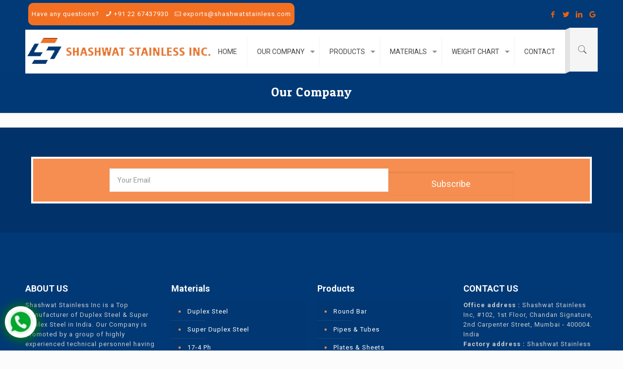

--- FILE ---
content_type: text/html; charset=UTF-8
request_url: https://shashwatstainless.com/our-company/
body_size: 30395
content:
<!DOCTYPE html>
<html lang="en-US" prefix="og: https://ogp.me/ns#" class="no-js">

<head>

<meta charset="UTF-8" />
<meta name="keywords" content="Round Bars supplier in mumbai, Round Bars manufacturers in india, Round Bars manufacturer in bangalore, pipes and tubes supplier in mumbai, pipes and tubes manufacturers in india, pipes and tubes supplier in chennai, sheets and plates supplier in mumbai, sheets and plates manufacturers in india, sheets and plates manufacturer in bangalore, circles and rings supplier in mumbai, circles and rings manufacturers in india, duplex steel supplier in mumbai, duplex steel manufacturers in india, duplex steel manufacturer in bangalore,  super duplex steel supplier in mumbai, super duplex steel manufacturers in india, super duplex steel supplier in chennai, 17-4 ph supplier in mumbai, 17-4 ph manufacturers in india, 17-4 ph supplier in chennai, smo 254 supplier in mumbai, smo 254 manufacturers in india, smo 254 manufacturer in bangalore, 904 L supplier in mumbai, 904 L exporter in mumbai, 904 L manufacturers in india, 904 L manufacturer in bangalore,"/>
<link rel="alternate" hreflang="en-US" href="https://shashwatstainless.com/our-company/"/>
<!-- Google Tag Manager -->
<script>(function(w,d,s,l,i){w[l]=w[l]||[];w[l].push({'gtm.start':
new Date().getTime(),event:'gtm.js'});var f=d.getElementsByTagName(s)[0],
j=d.createElement(s),dl=l!='dataLayer'?'&l='+l:'';j.async=true;j.src=
'https://www.googletagmanager.com/gtm.js?id='+i+dl;f.parentNode.insertBefore(j,f);
})(window,document,'script','dataLayer','GTM-P2S9KJR');</script>
<!-- End Google Tag Manager -->	<style>img:is([sizes="auto" i], [sizes^="auto," i]) { contain-intrinsic-size: 3000px 1500px }</style>
	<meta name="format-detection" content="telephone=no">
<meta name="viewport" content="width=device-width, initial-scale=1, maximum-scale=1" />
<link rel="shortcut icon" href="https://shashwatstainless.com/wp-content/uploads/2021/01/shaswat-stainless-inc-fevicon-mark.png" type="image/x-icon" />

<!-- Search Engine Optimization by Rank Math - https://rankmath.com/ -->
<title>Our Company - Shashwat Stainless</title>
<meta name="robots" content="follow, index, max-snippet:-1, max-video-preview:-1, max-image-preview:large"/>
<link rel="canonical" href="https://shashwatstainless.com/our-company/" />
<meta property="og:locale" content="en_US" />
<meta property="og:type" content="article" />
<meta property="og:title" content="Our Company - Shashwat Stainless" />
<meta property="og:url" content="https://shashwatstainless.com/our-company/" />
<meta property="og:site_name" content="Shashwat Stainless Inc" />
<meta name="twitter:card" content="summary_large_image" />
<meta name="twitter:title" content="Our Company - Shashwat Stainless" />
<meta name="twitter:site" content="@admin_vd99dyh3" />
<meta name="twitter:creator" content="@admin_vd99dyh3" />
<meta name="twitter:label1" content="Time to read" />
<meta name="twitter:data1" content="Less than a minute" />
<!-- /Rank Math WordPress SEO plugin -->

<link rel='dns-prefetch' href='//fonts.googleapis.com' />
<link rel="alternate" type="application/rss+xml" title="Shashwat Stainless &raquo; Feed" href="https://shashwatstainless.com/feed/" />
<link rel="alternate" type="application/rss+xml" title="Shashwat Stainless &raquo; Comments Feed" href="https://shashwatstainless.com/comments/feed/" />
<script type="text/javascript">
/* <![CDATA[ */
window._wpemojiSettings = {"baseUrl":"https:\/\/s.w.org\/images\/core\/emoji\/15.0.3\/72x72\/","ext":".png","svgUrl":"https:\/\/s.w.org\/images\/core\/emoji\/15.0.3\/svg\/","svgExt":".svg","source":{"concatemoji":"https:\/\/shashwatstainless.com\/wp-includes\/js\/wp-emoji-release.min.js?ver=6.7.4"}};
/*! This file is auto-generated */
!function(i,n){var o,s,e;function c(e){try{var t={supportTests:e,timestamp:(new Date).valueOf()};sessionStorage.setItem(o,JSON.stringify(t))}catch(e){}}function p(e,t,n){e.clearRect(0,0,e.canvas.width,e.canvas.height),e.fillText(t,0,0);var t=new Uint32Array(e.getImageData(0,0,e.canvas.width,e.canvas.height).data),r=(e.clearRect(0,0,e.canvas.width,e.canvas.height),e.fillText(n,0,0),new Uint32Array(e.getImageData(0,0,e.canvas.width,e.canvas.height).data));return t.every(function(e,t){return e===r[t]})}function u(e,t,n){switch(t){case"flag":return n(e,"\ud83c\udff3\ufe0f\u200d\u26a7\ufe0f","\ud83c\udff3\ufe0f\u200b\u26a7\ufe0f")?!1:!n(e,"\ud83c\uddfa\ud83c\uddf3","\ud83c\uddfa\u200b\ud83c\uddf3")&&!n(e,"\ud83c\udff4\udb40\udc67\udb40\udc62\udb40\udc65\udb40\udc6e\udb40\udc67\udb40\udc7f","\ud83c\udff4\u200b\udb40\udc67\u200b\udb40\udc62\u200b\udb40\udc65\u200b\udb40\udc6e\u200b\udb40\udc67\u200b\udb40\udc7f");case"emoji":return!n(e,"\ud83d\udc26\u200d\u2b1b","\ud83d\udc26\u200b\u2b1b")}return!1}function f(e,t,n){var r="undefined"!=typeof WorkerGlobalScope&&self instanceof WorkerGlobalScope?new OffscreenCanvas(300,150):i.createElement("canvas"),a=r.getContext("2d",{willReadFrequently:!0}),o=(a.textBaseline="top",a.font="600 32px Arial",{});return e.forEach(function(e){o[e]=t(a,e,n)}),o}function t(e){var t=i.createElement("script");t.src=e,t.defer=!0,i.head.appendChild(t)}"undefined"!=typeof Promise&&(o="wpEmojiSettingsSupports",s=["flag","emoji"],n.supports={everything:!0,everythingExceptFlag:!0},e=new Promise(function(e){i.addEventListener("DOMContentLoaded",e,{once:!0})}),new Promise(function(t){var n=function(){try{var e=JSON.parse(sessionStorage.getItem(o));if("object"==typeof e&&"number"==typeof e.timestamp&&(new Date).valueOf()<e.timestamp+604800&&"object"==typeof e.supportTests)return e.supportTests}catch(e){}return null}();if(!n){if("undefined"!=typeof Worker&&"undefined"!=typeof OffscreenCanvas&&"undefined"!=typeof URL&&URL.createObjectURL&&"undefined"!=typeof Blob)try{var e="postMessage("+f.toString()+"("+[JSON.stringify(s),u.toString(),p.toString()].join(",")+"));",r=new Blob([e],{type:"text/javascript"}),a=new Worker(URL.createObjectURL(r),{name:"wpTestEmojiSupports"});return void(a.onmessage=function(e){c(n=e.data),a.terminate(),t(n)})}catch(e){}c(n=f(s,u,p))}t(n)}).then(function(e){for(var t in e)n.supports[t]=e[t],n.supports.everything=n.supports.everything&&n.supports[t],"flag"!==t&&(n.supports.everythingExceptFlag=n.supports.everythingExceptFlag&&n.supports[t]);n.supports.everythingExceptFlag=n.supports.everythingExceptFlag&&!n.supports.flag,n.DOMReady=!1,n.readyCallback=function(){n.DOMReady=!0}}).then(function(){return e}).then(function(){var e;n.supports.everything||(n.readyCallback(),(e=n.source||{}).concatemoji?t(e.concatemoji):e.wpemoji&&e.twemoji&&(t(e.twemoji),t(e.wpemoji)))}))}((window,document),window._wpemojiSettings);
/* ]]> */
</script>
<style id='wp-emoji-styles-inline-css' type='text/css'>

	img.wp-smiley, img.emoji {
		display: inline !important;
		border: none !important;
		box-shadow: none !important;
		height: 1em !important;
		width: 1em !important;
		margin: 0 0.07em !important;
		vertical-align: -0.1em !important;
		background: none !important;
		padding: 0 !important;
	}
</style>
<link rel='stylesheet' id='wp-block-library-css' href='https://shashwatstainless.com/wp-includes/css/dist/block-library/style.min.css?ver=6.7.4' type='text/css' media='all' />
<style id='classic-theme-styles-inline-css' type='text/css'>
/*! This file is auto-generated */
.wp-block-button__link{color:#fff;background-color:#32373c;border-radius:9999px;box-shadow:none;text-decoration:none;padding:calc(.667em + 2px) calc(1.333em + 2px);font-size:1.125em}.wp-block-file__button{background:#32373c;color:#fff;text-decoration:none}
</style>
<style id='global-styles-inline-css' type='text/css'>
:root{--wp--preset--aspect-ratio--square: 1;--wp--preset--aspect-ratio--4-3: 4/3;--wp--preset--aspect-ratio--3-4: 3/4;--wp--preset--aspect-ratio--3-2: 3/2;--wp--preset--aspect-ratio--2-3: 2/3;--wp--preset--aspect-ratio--16-9: 16/9;--wp--preset--aspect-ratio--9-16: 9/16;--wp--preset--color--black: #000000;--wp--preset--color--cyan-bluish-gray: #abb8c3;--wp--preset--color--white: #ffffff;--wp--preset--color--pale-pink: #f78da7;--wp--preset--color--vivid-red: #cf2e2e;--wp--preset--color--luminous-vivid-orange: #ff6900;--wp--preset--color--luminous-vivid-amber: #fcb900;--wp--preset--color--light-green-cyan: #7bdcb5;--wp--preset--color--vivid-green-cyan: #00d084;--wp--preset--color--pale-cyan-blue: #8ed1fc;--wp--preset--color--vivid-cyan-blue: #0693e3;--wp--preset--color--vivid-purple: #9b51e0;--wp--preset--gradient--vivid-cyan-blue-to-vivid-purple: linear-gradient(135deg,rgba(6,147,227,1) 0%,rgb(155,81,224) 100%);--wp--preset--gradient--light-green-cyan-to-vivid-green-cyan: linear-gradient(135deg,rgb(122,220,180) 0%,rgb(0,208,130) 100%);--wp--preset--gradient--luminous-vivid-amber-to-luminous-vivid-orange: linear-gradient(135deg,rgba(252,185,0,1) 0%,rgba(255,105,0,1) 100%);--wp--preset--gradient--luminous-vivid-orange-to-vivid-red: linear-gradient(135deg,rgba(255,105,0,1) 0%,rgb(207,46,46) 100%);--wp--preset--gradient--very-light-gray-to-cyan-bluish-gray: linear-gradient(135deg,rgb(238,238,238) 0%,rgb(169,184,195) 100%);--wp--preset--gradient--cool-to-warm-spectrum: linear-gradient(135deg,rgb(74,234,220) 0%,rgb(151,120,209) 20%,rgb(207,42,186) 40%,rgb(238,44,130) 60%,rgb(251,105,98) 80%,rgb(254,248,76) 100%);--wp--preset--gradient--blush-light-purple: linear-gradient(135deg,rgb(255,206,236) 0%,rgb(152,150,240) 100%);--wp--preset--gradient--blush-bordeaux: linear-gradient(135deg,rgb(254,205,165) 0%,rgb(254,45,45) 50%,rgb(107,0,62) 100%);--wp--preset--gradient--luminous-dusk: linear-gradient(135deg,rgb(255,203,112) 0%,rgb(199,81,192) 50%,rgb(65,88,208) 100%);--wp--preset--gradient--pale-ocean: linear-gradient(135deg,rgb(255,245,203) 0%,rgb(182,227,212) 50%,rgb(51,167,181) 100%);--wp--preset--gradient--electric-grass: linear-gradient(135deg,rgb(202,248,128) 0%,rgb(113,206,126) 100%);--wp--preset--gradient--midnight: linear-gradient(135deg,rgb(2,3,129) 0%,rgb(40,116,252) 100%);--wp--preset--font-size--small: 13px;--wp--preset--font-size--medium: 20px;--wp--preset--font-size--large: 36px;--wp--preset--font-size--x-large: 42px;--wp--preset--spacing--20: 0.44rem;--wp--preset--spacing--30: 0.67rem;--wp--preset--spacing--40: 1rem;--wp--preset--spacing--50: 1.5rem;--wp--preset--spacing--60: 2.25rem;--wp--preset--spacing--70: 3.38rem;--wp--preset--spacing--80: 5.06rem;--wp--preset--shadow--natural: 6px 6px 9px rgba(0, 0, 0, 0.2);--wp--preset--shadow--deep: 12px 12px 50px rgba(0, 0, 0, 0.4);--wp--preset--shadow--sharp: 6px 6px 0px rgba(0, 0, 0, 0.2);--wp--preset--shadow--outlined: 6px 6px 0px -3px rgba(255, 255, 255, 1), 6px 6px rgba(0, 0, 0, 1);--wp--preset--shadow--crisp: 6px 6px 0px rgba(0, 0, 0, 1);}:where(.is-layout-flex){gap: 0.5em;}:where(.is-layout-grid){gap: 0.5em;}body .is-layout-flex{display: flex;}.is-layout-flex{flex-wrap: wrap;align-items: center;}.is-layout-flex > :is(*, div){margin: 0;}body .is-layout-grid{display: grid;}.is-layout-grid > :is(*, div){margin: 0;}:where(.wp-block-columns.is-layout-flex){gap: 2em;}:where(.wp-block-columns.is-layout-grid){gap: 2em;}:where(.wp-block-post-template.is-layout-flex){gap: 1.25em;}:where(.wp-block-post-template.is-layout-grid){gap: 1.25em;}.has-black-color{color: var(--wp--preset--color--black) !important;}.has-cyan-bluish-gray-color{color: var(--wp--preset--color--cyan-bluish-gray) !important;}.has-white-color{color: var(--wp--preset--color--white) !important;}.has-pale-pink-color{color: var(--wp--preset--color--pale-pink) !important;}.has-vivid-red-color{color: var(--wp--preset--color--vivid-red) !important;}.has-luminous-vivid-orange-color{color: var(--wp--preset--color--luminous-vivid-orange) !important;}.has-luminous-vivid-amber-color{color: var(--wp--preset--color--luminous-vivid-amber) !important;}.has-light-green-cyan-color{color: var(--wp--preset--color--light-green-cyan) !important;}.has-vivid-green-cyan-color{color: var(--wp--preset--color--vivid-green-cyan) !important;}.has-pale-cyan-blue-color{color: var(--wp--preset--color--pale-cyan-blue) !important;}.has-vivid-cyan-blue-color{color: var(--wp--preset--color--vivid-cyan-blue) !important;}.has-vivid-purple-color{color: var(--wp--preset--color--vivid-purple) !important;}.has-black-background-color{background-color: var(--wp--preset--color--black) !important;}.has-cyan-bluish-gray-background-color{background-color: var(--wp--preset--color--cyan-bluish-gray) !important;}.has-white-background-color{background-color: var(--wp--preset--color--white) !important;}.has-pale-pink-background-color{background-color: var(--wp--preset--color--pale-pink) !important;}.has-vivid-red-background-color{background-color: var(--wp--preset--color--vivid-red) !important;}.has-luminous-vivid-orange-background-color{background-color: var(--wp--preset--color--luminous-vivid-orange) !important;}.has-luminous-vivid-amber-background-color{background-color: var(--wp--preset--color--luminous-vivid-amber) !important;}.has-light-green-cyan-background-color{background-color: var(--wp--preset--color--light-green-cyan) !important;}.has-vivid-green-cyan-background-color{background-color: var(--wp--preset--color--vivid-green-cyan) !important;}.has-pale-cyan-blue-background-color{background-color: var(--wp--preset--color--pale-cyan-blue) !important;}.has-vivid-cyan-blue-background-color{background-color: var(--wp--preset--color--vivid-cyan-blue) !important;}.has-vivid-purple-background-color{background-color: var(--wp--preset--color--vivid-purple) !important;}.has-black-border-color{border-color: var(--wp--preset--color--black) !important;}.has-cyan-bluish-gray-border-color{border-color: var(--wp--preset--color--cyan-bluish-gray) !important;}.has-white-border-color{border-color: var(--wp--preset--color--white) !important;}.has-pale-pink-border-color{border-color: var(--wp--preset--color--pale-pink) !important;}.has-vivid-red-border-color{border-color: var(--wp--preset--color--vivid-red) !important;}.has-luminous-vivid-orange-border-color{border-color: var(--wp--preset--color--luminous-vivid-orange) !important;}.has-luminous-vivid-amber-border-color{border-color: var(--wp--preset--color--luminous-vivid-amber) !important;}.has-light-green-cyan-border-color{border-color: var(--wp--preset--color--light-green-cyan) !important;}.has-vivid-green-cyan-border-color{border-color: var(--wp--preset--color--vivid-green-cyan) !important;}.has-pale-cyan-blue-border-color{border-color: var(--wp--preset--color--pale-cyan-blue) !important;}.has-vivid-cyan-blue-border-color{border-color: var(--wp--preset--color--vivid-cyan-blue) !important;}.has-vivid-purple-border-color{border-color: var(--wp--preset--color--vivid-purple) !important;}.has-vivid-cyan-blue-to-vivid-purple-gradient-background{background: var(--wp--preset--gradient--vivid-cyan-blue-to-vivid-purple) !important;}.has-light-green-cyan-to-vivid-green-cyan-gradient-background{background: var(--wp--preset--gradient--light-green-cyan-to-vivid-green-cyan) !important;}.has-luminous-vivid-amber-to-luminous-vivid-orange-gradient-background{background: var(--wp--preset--gradient--luminous-vivid-amber-to-luminous-vivid-orange) !important;}.has-luminous-vivid-orange-to-vivid-red-gradient-background{background: var(--wp--preset--gradient--luminous-vivid-orange-to-vivid-red) !important;}.has-very-light-gray-to-cyan-bluish-gray-gradient-background{background: var(--wp--preset--gradient--very-light-gray-to-cyan-bluish-gray) !important;}.has-cool-to-warm-spectrum-gradient-background{background: var(--wp--preset--gradient--cool-to-warm-spectrum) !important;}.has-blush-light-purple-gradient-background{background: var(--wp--preset--gradient--blush-light-purple) !important;}.has-blush-bordeaux-gradient-background{background: var(--wp--preset--gradient--blush-bordeaux) !important;}.has-luminous-dusk-gradient-background{background: var(--wp--preset--gradient--luminous-dusk) !important;}.has-pale-ocean-gradient-background{background: var(--wp--preset--gradient--pale-ocean) !important;}.has-electric-grass-gradient-background{background: var(--wp--preset--gradient--electric-grass) !important;}.has-midnight-gradient-background{background: var(--wp--preset--gradient--midnight) !important;}.has-small-font-size{font-size: var(--wp--preset--font-size--small) !important;}.has-medium-font-size{font-size: var(--wp--preset--font-size--medium) !important;}.has-large-font-size{font-size: var(--wp--preset--font-size--large) !important;}.has-x-large-font-size{font-size: var(--wp--preset--font-size--x-large) !important;}
:where(.wp-block-post-template.is-layout-flex){gap: 1.25em;}:where(.wp-block-post-template.is-layout-grid){gap: 1.25em;}
:where(.wp-block-columns.is-layout-flex){gap: 2em;}:where(.wp-block-columns.is-layout-grid){gap: 2em;}
:root :where(.wp-block-pullquote){font-size: 1.5em;line-height: 1.6;}
</style>
<link rel='stylesheet' id='mfn-base-css' href='https://shashwatstainless.com/wp-content/themes/betheme/css/base.css?ver=21.9.6' type='text/css' media='all' />
<link rel='stylesheet' id='mfn-layout-css' href='https://shashwatstainless.com/wp-content/themes/betheme/css/layout.css?ver=21.9.6' type='text/css' media='all' />
<link rel='stylesheet' id='mfn-shortcodes-css' href='https://shashwatstainless.com/wp-content/themes/betheme/css/shortcodes.css?ver=21.9.6' type='text/css' media='all' />
<link rel='stylesheet' id='mfn-animations-css' href='https://shashwatstainless.com/wp-content/themes/betheme/assets/animations/animations.min.css?ver=21.9.6' type='text/css' media='all' />
<link rel='stylesheet' id='mfn-jquery-ui-css' href='https://shashwatstainless.com/wp-content/themes/betheme/assets/ui/jquery.ui.all.css?ver=21.9.6' type='text/css' media='all' />
<link rel='stylesheet' id='mfn-jplayer-css' href='https://shashwatstainless.com/wp-content/themes/betheme/assets/jplayer/css/jplayer.blue.monday.css?ver=21.9.6' type='text/css' media='all' />
<link rel='stylesheet' id='mfn-responsive-css' href='https://shashwatstainless.com/wp-content/themes/betheme/css/responsive.css?ver=21.9.6' type='text/css' media='all' />
<link rel='stylesheet' id='mfn-fonts-css' href='https://fonts.googleapis.com/css?family=Roboto%3A1%2C300%2C400%2C400italic%2C700%7CPatua+One%3A1%2C300%2C400%2C400italic%2C700&#038;display=swap&#038;ver=6.7.4' type='text/css' media='all' />
<style id='mfn-dynamic-inline-css' type='text/css'>
body:not(.template-slider) #Header_wrapper{background-image:url(https://shashwatstainless.com/wp-content/uploads/2021/01/bg.jpg);background-repeat:no-repeat;background-position:center top}
html{background-color: #FCFCFC;}#Wrapper,#Content{background-color: #FCFCFC;}body:not(.template-slider) #Header{min-height: 147px;}body.header-below:not(.template-slider) #Header{padding-top: 147px;}body, button, span.date_label, .timeline_items li h3 span, input[type="submit"], input[type="reset"], input[type="button"],input[type="text"], input[type="password"], input[type="tel"], input[type="email"], textarea, select, .offer_li .title h3 {font-family: "Roboto", Helvetica, Arial, sans-serif;}#menu > ul > li > a, a.action_button, #overlay-menu ul li a {font-family: "Roboto", Helvetica, Arial, sans-serif;}#Subheader .title {font-family: "Patua One", Helvetica, Arial, sans-serif;}h1, h2, h3, h4, .text-logo #logo {font-family: "Patua One", Helvetica, Arial, sans-serif;}h5, h6 {font-family: "Roboto", Helvetica, Arial, sans-serif;}blockquote {font-family: "Patua One", Helvetica, Arial, sans-serif;}.chart_box .chart .num, .counter .desc_wrapper .number-wrapper, .how_it_works .image .number,.pricing-box .plan-header .price, .quick_fact .number-wrapper, .woocommerce .product div.entry-summary .price {font-family: "Patua One", Helvetica, Arial, sans-serif;}body {font-size: 13px;line-height: 20px;font-weight: 400;letter-spacing: 1px;}.big {font-size: 16px;line-height: 23px;font-weight: 400;letter-spacing: 1px;}#menu > ul > li > a, a.action_button, #overlay-menu ul li a{font-size: 14px;font-weight: 400;letter-spacing: 0px;}#overlay-menu ul li a{line-height: 21px;}#Subheader .title {font-size: 25px;line-height: 25px;font-weight: 400;letter-spacing: 1px;}h1, .text-logo #logo {font-size: 28px;line-height: 25px;font-weight: 300;letter-spacing: 1px;}h2 {font-size: 22px;line-height: 30px;font-weight: 300;letter-spacing: 1px;}h3 {font-size: 23px;line-height: 27px;font-weight: 300;letter-spacing: 1px;}h4 {font-size: 21px;line-height: 25px;font-weight: 300;letter-spacing: 1px;}h5 {font-size: 18px;line-height: 19px;font-weight: 700;letter-spacing: 0px;}h6 {font-size: 16px;line-height: 19px;font-weight: 400;letter-spacing: 0px;}#Intro .intro-title {font-size: 70px;line-height: 70px;font-weight: 400;letter-spacing: 0px;}.with_aside .sidebar.columns {width: 23%;}.with_aside .sections_group {width: 77%;}.aside_both .sidebar.columns {width: 18%;}.aside_both .sidebar.sidebar-1{margin-left: -82%;}.aside_both .sections_group {width: 64%;margin-left: 18%;}@media only screen and (min-width:1240px){#Wrapper, .with_aside .content_wrapper {max-width: 1220px;}.section_wrapper, .container {max-width: 1200px;}.layout-boxed.header-boxed #Top_bar.is-sticky{max-width: 1220px;}}@media only screen and (max-width: 767px){.section_wrapper,.container,.four.columns .widget-area { max-width: 700px !important; }}.button-default .button, .button-flat .button, .button-round .button {background-color: #f7f7f7;color: #747474;}.button-stroke .button {border-color: #f7f7f7;color: #747474;}.button-stroke .button:hover{background-color: #f7f7f7;color: #fff;}.button-default .button_theme, .button-default button,.button-default input[type="button"], .button-default input[type="reset"], .button-default input[type="submit"],.button-flat .button_theme, .button-flat button,.button-flat input[type="button"], .button-flat input[type="reset"], .button-flat input[type="submit"],.button-round .button_theme, .button-round button,.button-round input[type="button"], .button-round input[type="reset"], .button-round input[type="submit"],.woocommerce #respond input#submit,.woocommerce a.button:not(.default),.woocommerce button.button,.woocommerce input.button,.woocommerce #respond input#submit:hover, .woocommerce a.button:hover, .woocommerce button.button:hover, .woocommerce input.button:hover{color: #ffffff;}.button-stroke .button_theme:hover,.button-stroke button:hover, .button-stroke input[type="submit"]:hover, .button-stroke input[type="reset"]:hover, .button-stroke input[type="button"]:hover,.button-stroke .woocommerce #respond input#submit:hover,.button-stroke .woocommerce a.button:not(.default):hover,.button-stroke .woocommerce button.button:hover,.button-stroke.woocommerce input.button:hover {color: #ffffff !important;}.button-stroke .button_theme:hover .button_icon i{color: #ffffff !important;}.button-default .single_add_to_cart_button, .button-flat .single_add_to_cart_button, .button-round .single_add_to_cart_button,.button-default .woocommerce .button:disabled, .button-flat .woocommerce .button:disabled, .button-round .woocommerce .button:disabled,.button-default .woocommerce .button.alt .button-flat .woocommerce .button.alt, .button-round .woocommerce .button.alt,.button-default a.remove, .button-flat a.remove, .button-round a.remove{color: #ffffff!important;}.action_button, .action_button:hover{background-color: #f7f7f7;color: #747474;}.button-stroke a.action_button{border-color: #f7f7f7;}.button-stroke a.action_button:hover{background-color: #f7f7f7!important;}.footer_button{color: #65666C!important;background-color:transparent;box-shadow:none!important;}.footer_button:after{display:none!important;}.button-custom .button,.button-custom .action_button,.button-custom .footer_button,.button-custom button,.button-custom input[type="button"],.button-custom input[type="reset"],.button-custom input[type="submit"],.button-custom .woocommerce #respond input#submit,.button-custom .woocommerce a.button,.button-custom .woocommerce button.button,.button-custom .woocommerce input.button{font-family: Arial;font-size: 14px;line-height: 14px;font-weight: 400;letter-spacing: 0px;padding: 12px 20px 12px 20px;border-width: 0px;border-radius: 0px;}.button-custom .button{color: #626262;background-color: #dbdddf;border-color: transparent;}.button-custom .button:hover{color: #626262;background-color: #d3d3d3;border-color: transparent;}.button-custom .button_theme,.button-custom button,.button-custom input[type="button"],.button-custom input[type="reset"],.button-custom input[type="submit"],.button-custom .woocommerce #respond input#submit,.button-custom .woocommerce a.button:not(.default),.button-custom .woocommerce button.button,.button-custom .woocommerce input.button{color: #ffffff;background-color: #0095eb;border-color: transparent;}.button-custom .button_theme:hover,.button-custom button:hover,.button-custom input[type="button"]:hover,.button-custom input[type="reset"]:hover,.button-custom input[type="submit"]:hover,.button-custom .woocommerce #respond input#submit:hover,.button-custom .woocommerce a.button:not(.default):hover,.button-custom .woocommerce button.button:hover,.button-custom .woocommerce input.button:hover{color: #ffffff;background-color: #007cc3;border-color: transparent;}.button-custom .action_button{color: #626262;background-color: #dbdddf;border-color: transparent;}.button-custom .action_button:hover{color: #626262;background-color: #d3d3d3;border-color: transparent;}.button-custom .single_add_to_cart_button,.button-custom .woocommerce .button:disabled,.button-custom .woocommerce .button.alt,.button-custom a.remove{line-height: 14px!important;padding: 12px 20px 12px 20px!important;color: #ffffff!important;background-color: #0095eb!important;}.button-custom .single_add_to_cart_button:hover,.button-custom .woocommerce .button:disabled:hover,.button-custom .woocommerce .button.alt:hover,.button-custom a.remove:hover{color: #ffffff!important;background-color: #007cc3!important;}#Top_bar #logo,.header-fixed #Top_bar #logo,.header-plain #Top_bar #logo,.header-transparent #Top_bar #logo {height: 60px;line-height: 60px;padding: 15px 0;}.logo-overflow #Top_bar:not(.is-sticky) .logo {height: 90px;}#Top_bar .menu > li > a {padding: 15px 0;}.menu-highlight:not(.header-creative) #Top_bar .menu > li > a {margin: 20px 0;}.header-plain:not(.menu-highlight) #Top_bar .menu > li > a span:not(.description) {line-height: 90px;}.header-fixed #Top_bar .menu > li > a {padding: 30px 0;}#Top_bar .top_bar_right,.header-plain #Top_bar .top_bar_right {height: 90px;}#Top_bar .top_bar_right_wrapper {top: 25px;}.header-plain #Top_bar a#header_cart,.header-plain #Top_bar a#search_button,.header-plain #Top_bar .wpml-languages {line-height: 90px;}.header-plain #Top_bar a.action_button {line-height: 90px!important;}@media only screen and (max-width: 767px){#Top_bar a.responsive-menu-toggle {top: 40px;}.mobile-header-mini #Top_bar #logo{height:50px!important;line-height:50px!important;margin:5px 0;}}.twentytwenty-before-label::before{content:"Before"}.twentytwenty-after-label::before{content:"After"}#Side_slide{right:-250px;width:250px;}#Side_slide.left{left:-250px;}.blog-teaser li .desc-wrapper .desc{background-position-y:-1px;}@media only screen and ( max-width: 767px ){body:not(.template-slider) #Header{min-height: ;}#Subheader{padding: ;}}@media only screen and (min-width: 1240px){body:not(.header-simple) #Top_bar #menu{display:block!important}.tr-menu #Top_bar #menu{background:none!important}#Top_bar .menu > li > ul.mfn-megamenu{width:984px}#Top_bar .menu > li > ul.mfn-megamenu > li{float:left}#Top_bar .menu > li > ul.mfn-megamenu > li.mfn-megamenu-cols-1{width:100%}#Top_bar .menu > li > ul.mfn-megamenu > li.mfn-megamenu-cols-2{width:50%}#Top_bar .menu > li > ul.mfn-megamenu > li.mfn-megamenu-cols-3{width:33.33%}#Top_bar .menu > li > ul.mfn-megamenu > li.mfn-megamenu-cols-4{width:25%}#Top_bar .menu > li > ul.mfn-megamenu > li.mfn-megamenu-cols-5{width:20%}#Top_bar .menu > li > ul.mfn-megamenu > li.mfn-megamenu-cols-6{width:16.66%}#Top_bar .menu > li > ul.mfn-megamenu > li > ul{display:block!important;position:inherit;left:auto;top:auto;border-width:0 1px 0 0}#Top_bar .menu > li > ul.mfn-megamenu > li:last-child > ul{border:0}#Top_bar .menu > li > ul.mfn-megamenu > li > ul li{width:auto}#Top_bar .menu > li > ul.mfn-megamenu a.mfn-megamenu-title{text-transform:uppercase;font-weight:400;background:none}#Top_bar .menu > li > ul.mfn-megamenu a .menu-arrow{display:none}.menuo-right #Top_bar .menu > li > ul.mfn-megamenu{left:auto;right:0}.menuo-right #Top_bar .menu > li > ul.mfn-megamenu-bg{box-sizing:border-box}#Top_bar .menu > li > ul.mfn-megamenu-bg{padding:20px 166px 20px 20px;background-repeat:no-repeat;background-position:right bottom}.rtl #Top_bar .menu > li > ul.mfn-megamenu-bg{padding-left:166px;padding-right:20px;background-position:left bottom}#Top_bar .menu > li > ul.mfn-megamenu-bg > li{background:none}#Top_bar .menu > li > ul.mfn-megamenu-bg > li a{border:none}#Top_bar .menu > li > ul.mfn-megamenu-bg > li > ul{background:none!important;-webkit-box-shadow:0 0 0 0;-moz-box-shadow:0 0 0 0;box-shadow:0 0 0 0}.mm-vertical #Top_bar .container{position:relative;}.mm-vertical #Top_bar .top_bar_left{position:static;}.mm-vertical #Top_bar .menu > li ul{box-shadow:0 0 0 0 transparent!important;background-image:none;}.mm-vertical #Top_bar .menu > li > ul.mfn-megamenu{width:98%!important;margin:0 1%;padding:20px 0;}.mm-vertical.header-plain #Top_bar .menu > li > ul.mfn-megamenu{width:100%!important;margin:0;}.mm-vertical #Top_bar .menu > li > ul.mfn-megamenu > li{display:table-cell;float:none!important;width:10%;padding:0 15px;border-right:1px solid rgba(0, 0, 0, 0.05);}.mm-vertical #Top_bar .menu > li > ul.mfn-megamenu > li:last-child{border-right-width:0}.mm-vertical #Top_bar .menu > li > ul.mfn-megamenu > li.hide-border{border-right-width:0}.mm-vertical #Top_bar .menu > li > ul.mfn-megamenu > li a{border-bottom-width:0;padding:9px 15px;line-height:120%;}.mm-vertical #Top_bar .menu > li > ul.mfn-megamenu a.mfn-megamenu-title{font-weight:700;}.rtl .mm-vertical #Top_bar .menu > li > ul.mfn-megamenu > li:first-child{border-right-width:0}.rtl .mm-vertical #Top_bar .menu > li > ul.mfn-megamenu > li:last-child{border-right-width:1px}.header-plain:not(.menuo-right) #Header .top_bar_left{width:auto!important}.header-stack.header-center #Top_bar #menu{display:inline-block!important}.header-simple #Top_bar #menu{display:none;height:auto;width:300px;bottom:auto;top:100%;right:1px;position:absolute;margin:0}.header-simple #Header a.responsive-menu-toggle{display:block;right:10px}.header-simple #Top_bar #menu > ul{width:100%;float:left}.header-simple #Top_bar #menu ul li{width:100%;padding-bottom:0;border-right:0;position:relative}.header-simple #Top_bar #menu ul li a{padding:0 20px;margin:0;display:block;height:auto;line-height:normal;border:none}.header-simple #Top_bar #menu ul li a:after{display:none}.header-simple #Top_bar #menu ul li a span{border:none;line-height:44px;display:inline;padding:0}.header-simple #Top_bar #menu ul li.submenu .menu-toggle{display:block;position:absolute;right:0;top:0;width:44px;height:44px;line-height:44px;font-size:30px;font-weight:300;text-align:center;cursor:pointer;color:#444;opacity:0.33;}.header-simple #Top_bar #menu ul li.submenu .menu-toggle:after{content:"+"}.header-simple #Top_bar #menu ul li.hover > .menu-toggle:after{content:"-"}.header-simple #Top_bar #menu ul li.hover a{border-bottom:0}.header-simple #Top_bar #menu ul.mfn-megamenu li .menu-toggle{display:none}.header-simple #Top_bar #menu ul li ul{position:relative!important;left:0!important;top:0;padding:0;margin:0!important;width:auto!important;background-image:none}.header-simple #Top_bar #menu ul li ul li{width:100%!important;display:block;padding:0;}.header-simple #Top_bar #menu ul li ul li a{padding:0 20px 0 30px}.header-simple #Top_bar #menu ul li ul li a .menu-arrow{display:none}.header-simple #Top_bar #menu ul li ul li a span{padding:0}.header-simple #Top_bar #menu ul li ul li a span:after{display:none!important}.header-simple #Top_bar .menu > li > ul.mfn-megamenu a.mfn-megamenu-title{text-transform:uppercase;font-weight:400}.header-simple #Top_bar .menu > li > ul.mfn-megamenu > li > ul{display:block!important;position:inherit;left:auto;top:auto}.header-simple #Top_bar #menu ul li ul li ul{border-left:0!important;padding:0;top:0}.header-simple #Top_bar #menu ul li ul li ul li a{padding:0 20px 0 40px}.rtl.header-simple #Top_bar #menu{left:1px;right:auto}.rtl.header-simple #Top_bar a.responsive-menu-toggle{left:10px;right:auto}.rtl.header-simple #Top_bar #menu ul li.submenu .menu-toggle{left:0;right:auto}.rtl.header-simple #Top_bar #menu ul li ul{left:auto!important;right:0!important}.rtl.header-simple #Top_bar #menu ul li ul li a{padding:0 30px 0 20px}.rtl.header-simple #Top_bar #menu ul li ul li ul li a{padding:0 40px 0 20px}.menu-highlight #Top_bar .menu > li{margin:0 2px}.menu-highlight:not(.header-creative) #Top_bar .menu > li > a{margin:20px 0;padding:0;-webkit-border-radius:5px;border-radius:5px}.menu-highlight #Top_bar .menu > li > a:after{display:none}.menu-highlight #Top_bar .menu > li > a span:not(.description){line-height:50px}.menu-highlight #Top_bar .menu > li > a span.description{display:none}.menu-highlight.header-stack #Top_bar .menu > li > a{margin:10px 0!important}.menu-highlight.header-stack #Top_bar .menu > li > a span:not(.description){line-height:40px}.menu-highlight.header-transparent #Top_bar .menu > li > a{margin:5px 0}.menu-highlight.header-simple #Top_bar #menu ul li,.menu-highlight.header-creative #Top_bar #menu ul li{margin:0}.menu-highlight.header-simple #Top_bar #menu ul li > a,.menu-highlight.header-creative #Top_bar #menu ul li > a{-webkit-border-radius:0;border-radius:0}.menu-highlight:not(.header-fixed):not(.header-simple) #Top_bar.is-sticky .menu > li > a{margin:10px 0!important;padding:5px 0!important}.menu-highlight:not(.header-fixed):not(.header-simple) #Top_bar.is-sticky .menu > li > a span{line-height:30px!important}.header-modern.menu-highlight.menuo-right .menu_wrapper{margin-right:20px}.menu-line-below #Top_bar .menu > li > a:after{top:auto;bottom:-4px}.menu-line-below #Top_bar.is-sticky .menu > li > a:after{top:auto;bottom:-4px}.menu-line-below-80 #Top_bar:not(.is-sticky) .menu > li > a:after{height:4px;left:10%;top:50%;margin-top:20px;width:80%}.menu-line-below-80-1 #Top_bar:not(.is-sticky) .menu > li > a:after{height:1px;left:10%;top:50%;margin-top:20px;width:80%}.menu-link-color #Top_bar .menu > li > a:after{display:none!important}.menu-arrow-top #Top_bar .menu > li > a:after{background:none repeat scroll 0 0 rgba(0,0,0,0)!important;border-color:#ccc transparent transparent;border-style:solid;border-width:7px 7px 0;display:block;height:0;left:50%;margin-left:-7px;top:0!important;width:0}.menu-arrow-top #Top_bar.is-sticky .menu > li > a:after{top:0!important}.menu-arrow-bottom #Top_bar .menu > li > a:after{background:none!important;border-color:transparent transparent #ccc;border-style:solid;border-width:0 7px 7px;display:block;height:0;left:50%;margin-left:-7px;top:auto;bottom:0;width:0}.menu-arrow-bottom #Top_bar.is-sticky .menu > li > a:after{top:auto;bottom:0}.menuo-no-borders #Top_bar .menu > li > a span{border-width:0!important}.menuo-no-borders #Header_creative #Top_bar .menu > li > a span{border-bottom-width:0}.menuo-no-borders.header-plain #Top_bar a#header_cart,.menuo-no-borders.header-plain #Top_bar a#search_button,.menuo-no-borders.header-plain #Top_bar .wpml-languages,.menuo-no-borders.header-plain #Top_bar a.action_button{border-width:0}.menuo-right #Top_bar .menu_wrapper{float:right}.menuo-right.header-stack:not(.header-center) #Top_bar .menu_wrapper{margin-right:150px}body.header-creative{padding-left:50px}body.header-creative.header-open{padding-left:250px}body.error404,body.under-construction,body.template-blank{padding-left:0!important}.header-creative.footer-fixed #Footer,.header-creative.footer-sliding #Footer,.header-creative.footer-stick #Footer.is-sticky{box-sizing:border-box;padding-left:50px;}.header-open.footer-fixed #Footer,.header-open.footer-sliding #Footer,.header-creative.footer-stick #Footer.is-sticky{padding-left:250px;}.header-rtl.header-creative.footer-fixed #Footer,.header-rtl.header-creative.footer-sliding #Footer,.header-rtl.header-creative.footer-stick #Footer.is-sticky{padding-left:0;padding-right:50px;}.header-rtl.header-open.footer-fixed #Footer,.header-rtl.header-open.footer-sliding #Footer,.header-rtl.header-creative.footer-stick #Footer.is-sticky{padding-right:250px;}#Header_creative{background-color:#fff;position:fixed;width:250px;height:100%;left:-200px;top:0;z-index:9002;-webkit-box-shadow:2px 0 4px 2px rgba(0,0,0,.15);box-shadow:2px 0 4px 2px rgba(0,0,0,.15)}#Header_creative .container{width:100%}#Header_creative .creative-wrapper{opacity:0;margin-right:50px}#Header_creative a.creative-menu-toggle{display:block;width:34px;height:34px;line-height:34px;font-size:22px;text-align:center;position:absolute;top:10px;right:8px;border-radius:3px}.admin-bar #Header_creative a.creative-menu-toggle{top:42px}#Header_creative #Top_bar{position:static;width:100%}#Header_creative #Top_bar .top_bar_left{width:100%!important;float:none}#Header_creative #Top_bar .top_bar_right{width:100%!important;float:none;height:auto;margin-bottom:35px;text-align:center;padding:0 20px;top:0;-webkit-box-sizing:border-box;-moz-box-sizing:border-box;box-sizing:border-box}#Header_creative #Top_bar .top_bar_right:before{display:none}#Header_creative #Top_bar .top_bar_right_wrapper{top:0}#Header_creative #Top_bar .logo{float:none;text-align:center;margin:15px 0}#Header_creative #Top_bar #menu{background-color:transparent}#Header_creative #Top_bar .menu_wrapper{float:none;margin:0 0 30px}#Header_creative #Top_bar .menu > li{width:100%;float:none;position:relative}#Header_creative #Top_bar .menu > li > a{padding:0;text-align:center}#Header_creative #Top_bar .menu > li > a:after{display:none}#Header_creative #Top_bar .menu > li > a span{border-right:0;border-bottom-width:1px;line-height:38px}#Header_creative #Top_bar .menu li ul{left:100%;right:auto;top:0;box-shadow:2px 2px 2px 0 rgba(0,0,0,0.03);-webkit-box-shadow:2px 2px 2px 0 rgba(0,0,0,0.03)}#Header_creative #Top_bar .menu > li > ul.mfn-megamenu{margin:0;width:700px!important;}#Header_creative #Top_bar .menu > li > ul.mfn-megamenu > li > ul{left:0}#Header_creative #Top_bar .menu li ul li a{padding-top:9px;padding-bottom:8px}#Header_creative #Top_bar .menu li ul li ul{top:0}#Header_creative #Top_bar .menu > li > a span.description{display:block;font-size:13px;line-height:28px!important;clear:both}#Header_creative #Top_bar .search_wrapper{left:100%;top:auto;bottom:0}#Header_creative #Top_bar a#header_cart{display:inline-block;float:none;top:3px}#Header_creative #Top_bar a#search_button{display:inline-block;float:none;top:3px}#Header_creative #Top_bar .wpml-languages{display:inline-block;float:none;top:0}#Header_creative #Top_bar .wpml-languages.enabled:hover a.active{padding-bottom:11px}#Header_creative #Top_bar .action_button{display:inline-block;float:none;top:16px;margin:0}#Header_creative #Top_bar .banner_wrapper{display:block;text-align:center}#Header_creative #Top_bar .banner_wrapper img{max-width:100%;height:auto;display:inline-block}#Header_creative #Action_bar{display:none;position:absolute;bottom:0;top:auto;clear:both;padding:0 20px;box-sizing:border-box}#Header_creative #Action_bar .contact_details{text-align:center;margin-bottom:20px}#Header_creative #Action_bar .contact_details li{padding:0}#Header_creative #Action_bar .social{float:none;text-align:center;padding:5px 0 15px}#Header_creative #Action_bar .social li{margin-bottom:2px}#Header_creative #Action_bar .social-menu{float:none;text-align:center}#Header_creative #Action_bar .social-menu li{border-color:rgba(0,0,0,.1)}#Header_creative .social li a{color:rgba(0,0,0,.5)}#Header_creative .social li a:hover{color:#000}#Header_creative .creative-social{position:absolute;bottom:10px;right:0;width:50px}#Header_creative .creative-social li{display:block;float:none;width:100%;text-align:center;margin-bottom:5px}.header-creative .fixed-nav.fixed-nav-prev{margin-left:50px}.header-creative.header-open .fixed-nav.fixed-nav-prev{margin-left:250px}.menuo-last #Header_creative #Top_bar .menu li.last ul{top:auto;bottom:0}.header-open #Header_creative{left:0}.header-open #Header_creative .creative-wrapper{opacity:1;margin:0!important;}.header-open #Header_creative .creative-menu-toggle,.header-open #Header_creative .creative-social{display:none}.header-open #Header_creative #Action_bar{display:block}body.header-rtl.header-creative{padding-left:0;padding-right:50px}.header-rtl #Header_creative{left:auto;right:-200px}.header-rtl #Header_creative .creative-wrapper{margin-left:50px;margin-right:0}.header-rtl #Header_creative a.creative-menu-toggle{left:8px;right:auto}.header-rtl #Header_creative .creative-social{left:0;right:auto}.header-rtl #Footer #back_to_top.sticky{right:125px}.header-rtl #popup_contact{right:70px}.header-rtl #Header_creative #Top_bar .menu li ul{left:auto;right:100%}.header-rtl #Header_creative #Top_bar .search_wrapper{left:auto;right:100%;}.header-rtl .fixed-nav.fixed-nav-prev{margin-left:0!important}.header-rtl .fixed-nav.fixed-nav-next{margin-right:50px}body.header-rtl.header-creative.header-open{padding-left:0;padding-right:250px!important}.header-rtl.header-open #Header_creative{left:auto;right:0}.header-rtl.header-open #Footer #back_to_top.sticky{right:325px}.header-rtl.header-open #popup_contact{right:270px}.header-rtl.header-open .fixed-nav.fixed-nav-next{margin-right:250px}#Header_creative.active{left:-1px;}.header-rtl #Header_creative.active{left:auto;right:-1px;}#Header_creative.active .creative-wrapper{opacity:1;margin:0}.header-creative .vc_row[data-vc-full-width]{padding-left:50px}.header-creative.header-open .vc_row[data-vc-full-width]{padding-left:250px}.header-open .vc_parallax .vc_parallax-inner { left:auto; width: calc(100% - 250px); }.header-open.header-rtl .vc_parallax .vc_parallax-inner { left:0; right:auto; }#Header_creative.scroll{height:100%;overflow-y:auto}#Header_creative.scroll:not(.dropdown) .menu li ul{display:none!important}#Header_creative.scroll #Action_bar{position:static}#Header_creative.dropdown{outline:none}#Header_creative.dropdown #Top_bar .menu_wrapper{float:left}#Header_creative.dropdown #Top_bar #menu ul li{position:relative;float:left}#Header_creative.dropdown #Top_bar #menu ul li a:after{display:none}#Header_creative.dropdown #Top_bar #menu ul li a span{line-height:38px;padding:0}#Header_creative.dropdown #Top_bar #menu ul li.submenu .menu-toggle{display:block;position:absolute;right:0;top:0;width:38px;height:38px;line-height:38px;font-size:26px;font-weight:300;text-align:center;cursor:pointer;color:#444;opacity:0.33;}#Header_creative.dropdown #Top_bar #menu ul li.submenu .menu-toggle:after{content:"+"}#Header_creative.dropdown #Top_bar #menu ul li.hover > .menu-toggle:after{content:"-"}#Header_creative.dropdown #Top_bar #menu ul li.hover a{border-bottom:0}#Header_creative.dropdown #Top_bar #menu ul.mfn-megamenu li .menu-toggle{display:none}#Header_creative.dropdown #Top_bar #menu ul li ul{position:relative!important;left:0!important;top:0;padding:0;margin-left:0!important;width:auto!important;background-image:none}#Header_creative.dropdown #Top_bar #menu ul li ul li{width:100%!important}#Header_creative.dropdown #Top_bar #menu ul li ul li a{padding:0 10px;text-align:center}#Header_creative.dropdown #Top_bar #menu ul li ul li a .menu-arrow{display:none}#Header_creative.dropdown #Top_bar #menu ul li ul li a span{padding:0}#Header_creative.dropdown #Top_bar #menu ul li ul li a span:after{display:none!important}#Header_creative.dropdown #Top_bar .menu > li > ul.mfn-megamenu a.mfn-megamenu-title{text-transform:uppercase;font-weight:400}#Header_creative.dropdown #Top_bar .menu > li > ul.mfn-megamenu > li > ul{display:block!important;position:inherit;left:auto;top:auto}#Header_creative.dropdown #Top_bar #menu ul li ul li ul{border-left:0!important;padding:0;top:0}#Header_creative{transition: left .5s ease-in-out, right .5s ease-in-out;}#Header_creative .creative-wrapper{transition: opacity .5s ease-in-out, margin 0s ease-in-out .5s;}#Header_creative.active .creative-wrapper{transition: opacity .5s ease-in-out, margin 0s ease-in-out;}}@media only screen and (min-width: 1240px){#Top_bar.is-sticky{position:fixed!important;width:100%;left:0;top:-60px;height:60px;z-index:701;background:#fff;opacity:.97;-webkit-box-shadow:0 2px 5px 0 rgba(0,0,0,0.1);-moz-box-shadow:0 2px 5px 0 rgba(0,0,0,0.1);box-shadow:0 2px 5px 0 rgba(0,0,0,0.1)}.layout-boxed.header-boxed #Top_bar.is-sticky{max-width:1240px;left:50%;-webkit-transform:translateX(-50%);transform:translateX(-50%)}#Top_bar.is-sticky .top_bar_left,#Top_bar.is-sticky .top_bar_right,#Top_bar.is-sticky .top_bar_right:before{background:none;box-shadow:unset}#Top_bar.is-sticky .top_bar_right{top:-4px;height:auto;}#Top_bar.is-sticky .top_bar_right_wrapper{top:15px}.header-plain #Top_bar.is-sticky .top_bar_right_wrapper{top:0}#Top_bar.is-sticky .logo{width:auto;margin:0 30px 0 20px;padding:0}#Top_bar.is-sticky #logo,#Top_bar.is-sticky .custom-logo-link{padding:5px 0!important;height:50px!important;line-height:50px!important}.logo-no-sticky-padding #Top_bar.is-sticky #logo{height:60px!important;line-height:60px!important}#Top_bar.is-sticky #logo img.logo-main{display:none}#Top_bar.is-sticky #logo img.logo-sticky{display:inline;max-height:35px;}#Top_bar.is-sticky .menu_wrapper{clear:none}#Top_bar.is-sticky .menu_wrapper .menu > li > a{padding:15px 0}#Top_bar.is-sticky .menu > li > a,#Top_bar.is-sticky .menu > li > a span{line-height:30px}#Top_bar.is-sticky .menu > li > a:after{top:auto;bottom:-4px}#Top_bar.is-sticky .menu > li > a span.description{display:none}#Top_bar.is-sticky .secondary_menu_wrapper,#Top_bar.is-sticky .banner_wrapper{display:none}.header-overlay #Top_bar.is-sticky{display:none}.sticky-dark #Top_bar.is-sticky,.sticky-dark #Top_bar.is-sticky #menu{background:rgba(0,0,0,.8)}.sticky-dark #Top_bar.is-sticky .menu > li:not(.current-menu-item) > a{color:#fff}.sticky-dark #Top_bar.is-sticky .top_bar_right a:not(.action_button){color:rgba(255,255,255,.8)}.sticky-dark #Top_bar.is-sticky .wpml-languages a.active,.sticky-dark #Top_bar.is-sticky .wpml-languages ul.wpml-lang-dropdown{background:rgba(0,0,0,0.1);border-color:rgba(0,0,0,0.1)}.sticky-white #Top_bar.is-sticky,.sticky-white #Top_bar.is-sticky #menu{background:rgba(255,255,255,.8)}.sticky-white #Top_bar.is-sticky .menu > li:not(.current-menu-item) > a{color:#222}.sticky-white #Top_bar.is-sticky .top_bar_right a:not(.action_button){color:rgba(0,0,0,.8)}.sticky-white #Top_bar.is-sticky .wpml-languages a.active,.sticky-white #Top_bar.is-sticky .wpml-languages ul.wpml-lang-dropdown{background:rgba(255,255,255,0.1);border-color:rgba(0,0,0,0.1)}}@media only screen and (min-width: 768px) and (max-width: 1240px){.header_placeholder{height:0!important}}@media only screen and (max-width: 1239px){#Top_bar #menu{display:none;height:auto;width:300px;bottom:auto;top:100%;right:1px;position:absolute;margin:0}#Top_bar a.responsive-menu-toggle{display:block}#Top_bar #menu > ul{width:100%;float:left}#Top_bar #menu ul li{width:100%;padding-bottom:0;border-right:0;position:relative}#Top_bar #menu ul li a{padding:0 25px;margin:0;display:block;height:auto;line-height:normal;border:none}#Top_bar #menu ul li a:after{display:none}#Top_bar #menu ul li a span{border:none;line-height:44px;display:inline;padding:0}#Top_bar #menu ul li a span.description{margin:0 0 0 5px}#Top_bar #menu ul li.submenu .menu-toggle{display:block;position:absolute;right:15px;top:0;width:44px;height:44px;line-height:44px;font-size:30px;font-weight:300;text-align:center;cursor:pointer;color:#444;opacity:0.33;}#Top_bar #menu ul li.submenu .menu-toggle:after{content:"+"}#Top_bar #menu ul li.hover > .menu-toggle:after{content:"-"}#Top_bar #menu ul li.hover a{border-bottom:0}#Top_bar #menu ul li a span:after{display:none!important}#Top_bar #menu ul.mfn-megamenu li .menu-toggle{display:none}#Top_bar #menu ul li ul{position:relative!important;left:0!important;top:0;padding:0;margin-left:0!important;width:auto!important;background-image:none!important;box-shadow:0 0 0 0 transparent!important;-webkit-box-shadow:0 0 0 0 transparent!important}#Top_bar #menu ul li ul li{width:100%!important}#Top_bar #menu ul li ul li a{padding:0 20px 0 35px}#Top_bar #menu ul li ul li a .menu-arrow{display:none}#Top_bar #menu ul li ul li a span{padding:0}#Top_bar #menu ul li ul li a span:after{display:none!important}#Top_bar .menu > li > ul.mfn-megamenu a.mfn-megamenu-title{text-transform:uppercase;font-weight:400}#Top_bar .menu > li > ul.mfn-megamenu > li > ul{display:block!important;position:inherit;left:auto;top:auto}#Top_bar #menu ul li ul li ul{border-left:0!important;padding:0;top:0}#Top_bar #menu ul li ul li ul li a{padding:0 20px 0 45px}.rtl #Top_bar #menu{left:1px;right:auto}.rtl #Top_bar a.responsive-menu-toggle{left:20px;right:auto}.rtl #Top_bar #menu ul li.submenu .menu-toggle{left:15px;right:auto;border-left:none;border-right:1px solid #eee}.rtl #Top_bar #menu ul li ul{left:auto!important;right:0!important}.rtl #Top_bar #menu ul li ul li a{padding:0 30px 0 20px}.rtl #Top_bar #menu ul li ul li ul li a{padding:0 40px 0 20px}.header-stack .menu_wrapper a.responsive-menu-toggle{position:static!important;margin:11px 0!important}.header-stack .menu_wrapper #menu{left:0;right:auto}.rtl.header-stack #Top_bar #menu{left:auto;right:0}.admin-bar #Header_creative{top:32px}.header-creative.layout-boxed{padding-top:85px}.header-creative.layout-full-width #Wrapper{padding-top:60px}#Header_creative{position:fixed;width:100%;left:0!important;top:0;z-index:1001}#Header_creative .creative-wrapper{display:block!important;opacity:1!important}#Header_creative .creative-menu-toggle,#Header_creative .creative-social{display:none!important;opacity:1!important}#Header_creative #Top_bar{position:static;width:100%}#Header_creative #Top_bar #logo,#Header_creative #Top_bar .custom-logo-link{height:50px;line-height:50px;padding:5px 0}#Header_creative #Top_bar #logo img.logo-sticky{max-height:40px!important}#Header_creative #logo img.logo-main{display:none}#Header_creative #logo img.logo-sticky{display:inline-block}.logo-no-sticky-padding #Header_creative #Top_bar #logo{height:60px;line-height:60px;padding:0}.logo-no-sticky-padding #Header_creative #Top_bar #logo img.logo-sticky{max-height:60px!important}#Header_creative #Action_bar{display:none}#Header_creative #Top_bar .top_bar_right{height:60px;top:0}#Header_creative #Top_bar .top_bar_right:before{display:none}#Header_creative #Top_bar .top_bar_right_wrapper{top:0;padding-top:9px}#Header_creative.scroll{overflow:visible!important}}#Header_wrapper, #Intro {background-color: #231f2b;}#Subheader {background-color: rgba(1,57,118,0.7);}.header-classic #Action_bar, .header-fixed #Action_bar, .header-plain #Action_bar, .header-split #Action_bar, .header-stack #Action_bar {background-color: #2C2C2C;}#Sliding-top {background-color: #545454;}#Sliding-top a.sliding-top-control {border-right-color: #545454;}#Sliding-top.st-center a.sliding-top-control,#Sliding-top.st-left a.sliding-top-control {border-top-color: #545454;}#Footer {background-color: #013976;}body, ul.timeline_items, .icon_box a .desc, .icon_box a:hover .desc, .feature_list ul li a, .list_item a, .list_item a:hover,.widget_recent_entries ul li a, .flat_box a, .flat_box a:hover, .story_box .desc, .content_slider.carouselul li a .title,.content_slider.flat.description ul li .desc, .content_slider.flat.description ul li a .desc, .post-nav.minimal a i {color: #626262;}.post-nav.minimal a svg {fill: #626262;}.themecolor, .opening_hours .opening_hours_wrapper li span, .fancy_heading_icon .icon_top,.fancy_heading_arrows .icon-right-dir, .fancy_heading_arrows .icon-left-dir, .fancy_heading_line .title,.button-love a.mfn-love, .format-link .post-title .icon-link, .pager-single > span, .pager-single a:hover,.widget_meta ul, .widget_pages ul, .widget_rss ul, .widget_mfn_recent_comments ul li:after, .widget_archive ul,.widget_recent_comments ul li:after, .widget_nav_menu ul, .woocommerce ul.products li.product .price, .shop_slider .shop_slider_ul li .item_wrapper .price,.woocommerce-page ul.products li.product .price, .widget_price_filter .price_label .from, .widget_price_filter .price_label .to,.woocommerce ul.product_list_widget li .quantity .amount, .woocommerce .product div.entry-summary .price, .woocommerce .star-rating span,#Error_404 .error_pic i, .style-simple #Filters .filters_wrapper ul li a:hover, .style-simple #Filters .filters_wrapper ul li.current-cat a,.style-simple .quick_fact .title {color: #f58e50;}.themebg,#comments .commentlist > li .reply a.comment-reply-link,#Filters .filters_wrapper ul li a:hover,#Filters .filters_wrapper ul li.current-cat a,.fixed-nav .arrow,.offer_thumb .slider_pagination a:before,.offer_thumb .slider_pagination a.selected:after,.pager .pages a:hover,.pager .pages a.active,.pager .pages span.page-numbers.current,.pager-single span:after,.portfolio_group.exposure .portfolio-item .desc-inner .line,.Recent_posts ul li .desc:after,.Recent_posts ul li .photo .c,.slider_pagination a.selected,.slider_pagination .slick-active a,.slider_pagination a.selected:after,.slider_pagination .slick-active a:after,.testimonials_slider .slider_images,.testimonials_slider .slider_images a:after,.testimonials_slider .slider_images:before,#Top_bar a#header_cart span,.widget_categories ul,.widget_mfn_menu ul li a:hover,.widget_mfn_menu ul li.current-menu-item:not(.current-menu-ancestor) > a,.widget_mfn_menu ul li.current_page_item:not(.current_page_ancestor) > a,.widget_product_categories ul,.widget_recent_entries ul li:after,.woocommerce-account table.my_account_orders .order-number a,.woocommerce-MyAccount-navigation ul li.is-active a,.style-simple .accordion .question:after,.style-simple .faq .question:after,.style-simple .icon_box .desc_wrapper .title:before,.style-simple #Filters .filters_wrapper ul li a:after,.style-simple .article_box .desc_wrapper p:after,.style-simple .sliding_box .desc_wrapper:after,.style-simple .trailer_box:hover .desc,.tp-bullets.simplebullets.round .bullet.selected,.tp-bullets.simplebullets.round .bullet.selected:after,.tparrows.default,.tp-bullets.tp-thumbs .bullet.selected:after{background-color: #f58e50;}.Latest_news ul li .photo, .Recent_posts.blog_news ul li .photo, .style-simple .opening_hours .opening_hours_wrapper li label,.style-simple .timeline_items li:hover h3, .style-simple .timeline_items li:nth-child(even):hover h3,.style-simple .timeline_items li:hover .desc, .style-simple .timeline_items li:nth-child(even):hover,.style-simple .offer_thumb .slider_pagination a.selected {border-color: #f58e50;}a {color: #f58e50;}a:hover {color: #f58e50;}*::-moz-selection {background-color: #0095eb;color: white;}*::selection {background-color: #0095eb;color: white;}.blockquote p.author span, .counter .desc_wrapper .title, .article_box .desc_wrapper p, .team .desc_wrapper p.subtitle,.pricing-box .plan-header p.subtitle, .pricing-box .plan-header .price sup.period, .chart_box p, .fancy_heading .inside,.fancy_heading_line .slogan, .post-meta, .post-meta a, .post-footer, .post-footer a span.label, .pager .pages a, .button-love a .label,.pager-single a, #comments .commentlist > li .comment-author .says, .fixed-nav .desc .date, .filters_buttons li.label, .Recent_posts ul li a .desc .date,.widget_recent_entries ul li .post-date, .tp_recent_tweets .twitter_time, .widget_price_filter .price_label, .shop-filters .woocommerce-result-count,.woocommerce ul.product_list_widget li .quantity, .widget_shopping_cart ul.product_list_widget li dl, .product_meta .posted_in,.woocommerce .shop_table .product-name .variation > dd, .shipping-calculator-button:after,.shop_slider .shop_slider_ul li .item_wrapper .price del,.testimonials_slider .testimonials_slider_ul li .author span, .testimonials_slider .testimonials_slider_ul li .author span a, .Latest_news ul li .desc_footer,.share-simple-wrapper .icons a {color: #a8a8a8;}h1, h1 a, h1 a:hover, .text-logo #logo { color: #444444; }h2, h2 a, h2 a:hover { color: #444444; }h3, h3 a, h3 a:hover { color: #444444; }h4, h4 a, h4 a:hover, .style-simple .sliding_box .desc_wrapper h4 { color: #444444; }h5, h5 a, h5 a:hover { color: #444444; }h6, h6 a, h6 a:hover,a.content_link .title { color: #444444; }.dropcap, .highlight:not(.highlight_image) {background-color: #f58e50;}.button-default .button_theme, .button-default button,.button-default input[type="button"], .button-default input[type="reset"], .button-default input[type="submit"],.button-flat .button_theme, .button-flat button,.button-flat input[type="button"], .button-flat input[type="reset"], .button-flat input[type="submit"],.button-round .button_theme, .button-round button,.button-round input[type="button"], .button-round input[type="reset"], .button-round input[type="submit"],.woocommerce #respond input#submit,.woocommerce a.button:not(.default),.woocommerce button.button,.woocommerce input.button,.woocommerce #respond input#submit:hover, .woocommerce a.button:not(.default):hover, .woocommerce button.button:hover, .woocommerce input.button:hover{background-color: #f58e50;}.button-stroke .button_theme,.button-stroke .button_theme .button_icon i,.button-stroke button, .button-stroke input[type="submit"], .button-stroke input[type="reset"], .button-stroke input[type="button"],.button-stroke .woocommerce #respond input#submit,.button-stroke .woocommerce a.button:not(.default),.button-stroke .woocommerce button.button,.button-stroke.woocommerce input.button {border-color: #f58e50;color: #f58e50 !important;}.button-stroke .button_theme:hover,.button-stroke button:hover, .button-stroke input[type="submit"]:hover, .button-stroke input[type="reset"]:hover, .button-stroke input[type="button"]:hover {background-color: #f58e50;}.button-default .single_add_to_cart_button, .button-flat .single_add_to_cart_button, .button-round .single_add_to_cart_button,.button-default .woocommerce .button:disabled, .button-flat .woocommerce .button:disabled, .button-round .woocommerce .button:disabled,.button-default .woocommerce .button.alt, .button-flat .woocommerce .button.alt, .button-round .woocommerce .button.alt{background-color: #f58e50!important;}.button-stroke .single_add_to_cart_button:hover,.button-stroke #place_order:hover {background-color: #f58e50!important;}a.mfn-link {color: #656B6F;}a.mfn-link-2 span, a:hover.mfn-link-2 span:before, a.hover.mfn-link-2 span:before, a.mfn-link-5 span, a.mfn-link-8:after, a.mfn-link-8:before {background: #f58e50;}a:hover.mfn-link {color: #f58e50;}a.mfn-link-2 span:before, a:hover.mfn-link-4:before, a:hover.mfn-link-4:after, a.hover.mfn-link-4:before, a.hover.mfn-link-4:after, a.mfn-link-5:before, a.mfn-link-7:after, a.mfn-link-7:before {background: #f58e50;}a.mfn-link-6:before {border-bottom-color: #f58e50;}.column_column ul, .column_column ol, .the_content_wrapper:not(.is-elementor) ul, .the_content_wrapper:not(.is-elementor) ol {color: #737E86;}hr.hr_color, .hr_color hr, .hr_dots span {color: #f58e50;background: #f58e50;}.hr_zigzag i {color: #f58e50;}.highlight-left:after,.highlight-right:after {background: #f58e50;}@media only screen and (max-width: 767px) {.highlight-left .wrap:first-child,.highlight-right .wrap:last-child {background: #f58e50;}}#Header .top_bar_left, .header-classic #Top_bar, .header-plain #Top_bar, .header-stack #Top_bar, .header-split #Top_bar,.header-fixed #Top_bar, .header-below #Top_bar, #Header_creative, #Top_bar #menu, .sticky-tb-color #Top_bar.is-sticky {background-color: #ffffff;}#Top_bar .wpml-languages a.active, #Top_bar .wpml-languages ul.wpml-lang-dropdown {background-color: #ffffff;}#Top_bar .top_bar_right:before {background-color: #e3e3e3;}#Header .top_bar_right {background-color: #f5f5f5;}#Top_bar .top_bar_right a:not(.action_button) {color: #444444;}#Top_bar .menu > li > a,#Top_bar #menu ul li.submenu .menu-toggle {color: #444444;}#Top_bar .menu > li.current-menu-item > a,#Top_bar .menu > li.current_page_item > a,#Top_bar .menu > li.current-menu-parent > a,#Top_bar .menu > li.current-page-parent > a,#Top_bar .menu > li.current-menu-ancestor > a,#Top_bar .menu > li.current-page-ancestor > a,#Top_bar .menu > li.current_page_ancestor > a,#Top_bar .menu > li.hover > a {color: #f58e50;}#Top_bar .menu > li a:after {background: #f58e50;}.menuo-arrows #Top_bar .menu > li.submenu > a > span:not(.description)::after {border-top-color: #444444;}#Top_bar .menu > li.current-menu-item.submenu > a > span:not(.description)::after,#Top_bar .menu > li.current_page_item.submenu > a > span:not(.description)::after,#Top_bar .menu > li.current-menu-parent.submenu > a > span:not(.description)::after,#Top_bar .menu > li.current-page-parent.submenu > a > span:not(.description)::after,#Top_bar .menu > li.current-menu-ancestor.submenu > a > span:not(.description)::after,#Top_bar .menu > li.current-page-ancestor.submenu > a > span:not(.description)::after,#Top_bar .menu > li.current_page_ancestor.submenu > a > span:not(.description)::after,#Top_bar .menu > li.hover.submenu > a > span:not(.description)::after {border-top-color: #f58e50;}.menu-highlight #Top_bar #menu > ul > li.current-menu-item > a,.menu-highlight #Top_bar #menu > ul > li.current_page_item > a,.menu-highlight #Top_bar #menu > ul > li.current-menu-parent > a,.menu-highlight #Top_bar #menu > ul > li.current-page-parent > a,.menu-highlight #Top_bar #menu > ul > li.current-menu-ancestor > a,.menu-highlight #Top_bar #menu > ul > li.current-page-ancestor > a,.menu-highlight #Top_bar #menu > ul > li.current_page_ancestor > a,.menu-highlight #Top_bar #menu > ul > li.hover > a {background: #f58e50;}.menu-arrow-bottom #Top_bar .menu > li > a:after { border-bottom-color: #f58e50;}.menu-arrow-top #Top_bar .menu > li > a:after {border-top-color: #f58e50;}.header-plain #Top_bar .menu > li.current-menu-item > a,.header-plain #Top_bar .menu > li.current_page_item > a,.header-plain #Top_bar .menu > li.current-menu-parent > a,.header-plain #Top_bar .menu > li.current-page-parent > a,.header-plain #Top_bar .menu > li.current-menu-ancestor > a,.header-plain #Top_bar .menu > li.current-page-ancestor > a,.header-plain #Top_bar .menu > li.current_page_ancestor > a,.header-plain #Top_bar .menu > li.hover > a,.header-plain #Top_bar a:hover#header_cart,.header-plain #Top_bar a:hover#search_button,.header-plain #Top_bar .wpml-languages:hover,.header-plain #Top_bar .wpml-languages ul.wpml-lang-dropdown {background: #f58e50;color: #f58e50;}.header-plain #Top_bar,.header-plain #Top_bar .menu > li > a span:not(.description),.header-plain #Top_bar a#header_cart,.header-plain #Top_bar a#search_button,.header-plain #Top_bar .wpml-languages,.header-plain #Top_bar .action_button {border-color: #F2F2F2;}#Top_bar .menu > li ul {background-color: #F2F2F2;}#Top_bar .menu > li ul li a {color: #5f5f5f;}#Top_bar .menu > li ul li a:hover,#Top_bar .menu > li ul li.hover > a {color: #2e2e2e;}#Top_bar .search_wrapper {background: #013976;}.overlay-menu-toggle {color: #f58e50 !important;background: transparent;}#Overlay {background: rgba(245,142,80,0.95);}#overlay-menu ul li a, .header-overlay .overlay-menu-toggle.focus {color: #ffffff;}#overlay-menu ul li.current-menu-item > a,#overlay-menu ul li.current_page_item > a,#overlay-menu ul li.current-menu-parent > a,#overlay-menu ul li.current-page-parent > a,#overlay-menu ul li.current-menu-ancestor > a,#overlay-menu ul li.current-page-ancestor > a,#overlay-menu ul li.current_page_ancestor > a {color: #B1DCFB;}#Top_bar .responsive-menu-toggle,#Header_creative .creative-menu-toggle,#Header_creative .responsive-menu-toggle {color: #f58e50;background: transparent;}#Side_slide{background-color: #191919;border-color: #191919;}#Side_slide,#Side_slide .search-wrapper input.field,#Side_slide a:not(.action_button),#Side_slide #menu ul li.submenu .menu-toggle{color: #A6A6A6;}#Side_slide a:not(.action_button):hover,#Side_slide a.active,#Side_slide #menu ul li.hover > .menu-toggle{color: #FFFFFF;}#Side_slide #menu ul li.current-menu-item > a,#Side_slide #menu ul li.current_page_item > a,#Side_slide #menu ul li.current-menu-parent > a,#Side_slide #menu ul li.current-page-parent > a,#Side_slide #menu ul li.current-menu-ancestor > a,#Side_slide #menu ul li.current-page-ancestor > a,#Side_slide #menu ul li.current_page_ancestor > a,#Side_slide #menu ul li.hover > a,#Side_slide #menu ul li:hover > a{color: #FFFFFF;}#Action_bar .contact_details{color: #ffffff}#Action_bar .contact_details a{color: #ffffff}#Action_bar .contact_details a:hover{color: #ffffff}#Action_bar .social li a,#Header_creative .social li a,#Action_bar:not(.creative) .social-menu a{color: #eb610e}#Action_bar .social li a:hover,#Header_creative .social li a:hover,#Action_bar:not(.creative) .social-menu a:hover{color: #FFFFFF}#Subheader .title{color: #ffffff;}#Subheader ul.breadcrumbs li, #Subheader ul.breadcrumbs li a{color: rgba(255,255,255,0.6);}#Footer, #Footer .widget_recent_entries ul li a {color: #cccccc;}#Footer a {color: #ffffff;}#Footer a:hover {color: #fcfcfc;}#Footer h1, #Footer h1 a, #Footer h1 a:hover,#Footer h2, #Footer h2 a, #Footer h2 a:hover,#Footer h3, #Footer h3 a, #Footer h3 a:hover,#Footer h4, #Footer h4 a, #Footer h4 a:hover,#Footer h5, #Footer h5 a, #Footer h5 a:hover,#Footer h6, #Footer h6 a, #Footer h6 a:hover {color: #ffffff;}#Footer .themecolor, #Footer .widget_meta ul, #Footer .widget_pages ul, #Footer .widget_rss ul, #Footer .widget_mfn_recent_comments ul li:after, #Footer .widget_archive ul,#Footer .widget_recent_comments ul li:after, #Footer .widget_nav_menu ul, #Footer .widget_price_filter .price_label .from, #Footer .widget_price_filter .price_label .to,#Footer .star-rating span {color: #f58e50;}#Footer .themebg, #Footer .widget_categories ul, #Footer .Recent_posts ul li .desc:after, #Footer .Recent_posts ul li .photo .c,#Footer .widget_recent_entries ul li:after, #Footer .widget_mfn_menu ul li a:hover, #Footer .widget_product_categories ul {background-color: #f58e50;}#Footer .Recent_posts ul li a .desc .date, #Footer .widget_recent_entries ul li .post-date, #Footer .tp_recent_tweets .twitter_time,#Footer .widget_price_filter .price_label, #Footer .shop-filters .woocommerce-result-count, #Footer ul.product_list_widget li .quantity,#Footer .widget_shopping_cart ul.product_list_widget li dl {color: #a8a8a8;}#Footer .footer_copy .social li a,#Footer .footer_copy .social-menu a{color: #65666C;}#Footer .footer_copy .social li a:hover,#Footer .footer_copy .social-menu a:hover{color: #FFFFFF;}#Footer .footer_copy{border-top-color: rgba(255,255,255,0.1);}#Sliding-top, #Sliding-top .widget_recent_entries ul li a {color: #cccccc;}#Sliding-top a {color: #f58e50;}#Sliding-top a:hover {color: #f58e50;}#Sliding-top h1, #Sliding-top h1 a, #Sliding-top h1 a:hover,#Sliding-top h2, #Sliding-top h2 a, #Sliding-top h2 a:hover,#Sliding-top h3, #Sliding-top h3 a, #Sliding-top h3 a:hover,#Sliding-top h4, #Sliding-top h4 a, #Sliding-top h4 a:hover,#Sliding-top h5, #Sliding-top h5 a, #Sliding-top h5 a:hover,#Sliding-top h6, #Sliding-top h6 a, #Sliding-top h6 a:hover {color: #ffffff;}#Sliding-top .themecolor, #Sliding-top .widget_meta ul, #Sliding-top .widget_pages ul, #Sliding-top .widget_rss ul, #Sliding-top .widget_mfn_recent_comments ul li:after, #Sliding-top .widget_archive ul,#Sliding-top .widget_recent_comments ul li:after, #Sliding-top .widget_nav_menu ul, #Sliding-top .widget_price_filter .price_label .from, #Sliding-top .widget_price_filter .price_label .to,#Sliding-top .star-rating span {color: #f58e50;}#Sliding-top .themebg, #Sliding-top .widget_categories ul, #Sliding-top .Recent_posts ul li .desc:after, #Sliding-top .Recent_posts ul li .photo .c,#Sliding-top .widget_recent_entries ul li:after, #Sliding-top .widget_mfn_menu ul li a:hover, #Sliding-top .widget_product_categories ul {background-color: #f58e50;}#Sliding-top .Recent_posts ul li a .desc .date, #Sliding-top .widget_recent_entries ul li .post-date, #Sliding-top .tp_recent_tweets .twitter_time,#Sliding-top .widget_price_filter .price_label, #Sliding-top .shop-filters .woocommerce-result-count, #Sliding-top ul.product_list_widget li .quantity,#Sliding-top .widget_shopping_cart ul.product_list_widget li dl {color: #a8a8a8;}blockquote, blockquote a, blockquote a:hover {color: #444444;}.image_frame .image_wrapper .image_links,.portfolio_group.masonry-hover .portfolio-item .masonry-hover-wrapper .hover-desc {background: rgba(245,142,80,0.8);}.masonry.tiles .post-item .post-desc-wrapper .post-desc .post-title:after,.masonry.tiles .post-item.no-img,.masonry.tiles .post-item.format-quote,.blog-teaser li .desc-wrapper .desc .post-title:after,.blog-teaser li.no-img,.blog-teaser li.format-quote {background: #f58e50;}.image_frame .image_wrapper .image_links a {color: #ffffff;}.image_frame .image_wrapper .image_links a:hover {background: #ffffff;color: #f58e50;}.image_frame {border-color: #f8f8f8;}.image_frame .image_wrapper .mask::after {background: rgba(255,255,255,0.4);}.sliding_box .desc_wrapper {background: #f58e50;}.sliding_box .desc_wrapper:after {border-bottom-color: #f58e50;}.counter .icon_wrapper i {color: #f58e50;}.quick_fact .number-wrapper {color: #f58e50;}.progress_bars .bars_list li .bar .progress {background-color: #f58e50;}a:hover.icon_bar {color: #f58e50 !important;}a.content_link, a:hover.content_link {color: #f58e50;}a.content_link:before {border-bottom-color: #f58e50;}a.content_link:after {border-color: #f58e50;}.get_in_touch, .infobox {background-color: #f58e50;}.google-map-contact-wrapper .get_in_touch:after {border-top-color: #f58e50;}.timeline_items li h3:before,.timeline_items:after,.timeline .post-item:before {border-color: #f58e50;}.how_it_works .image .number {background: #f58e50;}.trailer_box .desc .subtitle,.trailer_box.plain .desc .line {background-color: #f58e50;}.trailer_box.plain .desc .subtitle {color: #f58e50;}.icon_box .icon_wrapper, .icon_box a .icon_wrapper,.style-simple .icon_box:hover .icon_wrapper {color: #f58e50;}.icon_box:hover .icon_wrapper:before,.icon_box a:hover .icon_wrapper:before {background-color: #f58e50;}ul.clients.clients_tiles li .client_wrapper:hover:before {background: #f58e50;}ul.clients.clients_tiles li .client_wrapper:after {border-bottom-color: #f58e50;}.list_item.lists_1 .list_left {background-color: #f58e50;}.list_item .list_left {color: #f58e50;}.feature_list ul li .icon i {color: #f58e50;}.feature_list ul li:hover,.feature_list ul li:hover a {background: #f58e50;}.ui-tabs .ui-tabs-nav li.ui-state-active a,.accordion .question.active .title > .acc-icon-plus,.accordion .question.active .title > .acc-icon-minus,.faq .question.active .title > .acc-icon-plus,.faq .question.active .title,.accordion .question.active .title {color: #f58e50;}.ui-tabs .ui-tabs-nav li.ui-state-active a:after {background: #f58e50;}body.table-hover:not(.woocommerce-page) table tr:hover td {background: #f58e50;}.pricing-box .plan-header .price sup.currency,.pricing-box .plan-header .price > span {color: #f58e50;}.pricing-box .plan-inside ul li .yes {background: #f58e50;}.pricing-box-box.pricing-box-featured {background: #f58e50;}input[type="date"], input[type="email"], input[type="number"], input[type="password"], input[type="search"], input[type="tel"], input[type="text"], input[type="url"],select, textarea, .woocommerce .quantity input.qty,.dark input[type="email"],.dark input[type="password"],.dark input[type="tel"],.dark input[type="text"],.dark select,.dark textarea{color: #626262;background-color: rgba(255,255,255,1);border-color: #EBEBEB;}::-webkit-input-placeholder {color: #929292;}::-moz-placeholder {color: #929292;}:-ms-input-placeholder {color: #929292;}input[type="date"]:focus, input[type="email"]:focus, input[type="number"]:focus, input[type="password"]:focus, input[type="search"]:focus, input[type="tel"]:focus, input[type="text"]:focus, input[type="url"]:focus, select:focus, textarea:focus {color: #1982c2;background-color: rgba(233,245,252,1) !important;border-color: #d5e5ee;}:focus::-webkit-input-placeholder {color: #929292;}:focus::-moz-placeholder {color: #929292;}.woocommerce span.onsale, .shop_slider .shop_slider_ul li .item_wrapper span.onsale {border-top-color: #f58e50 !important;}.woocommerce span.onsale i, .shop_slider .shop_slider_ul li .item_wrapper span.onsale i {color: white;}.woocommerce .widget_price_filter .ui-slider .ui-slider-handle {border-color: #f58e50 !important;}@media only screen and ( min-width: 768px ){.header-semi #Top_bar:not(.is-sticky) {background-color: rgba(255,255,255,0.8);}}@media only screen and ( max-width: 767px ){#Top_bar{background-color: #ffffff !important;}#Action_bar{background-color: #FFFFFF !important;}#Action_bar .contact_details{color: #222222}#Action_bar .contact_details a{color: #dd3333}#Action_bar .contact_details a:hover{color: #dd3333}#Action_bar .social li a,#Action_bar .social-menu a{color: #bbbbbb!important}#Action_bar .social li a:hover,#Action_bar .social-menu a:hover{color: #777777!important}}
form input.display-none{display:none!important}
</style>
<link rel='stylesheet' id='style-css' href='https://shashwatstainless.com/wp-content/themes/betheme-child/style.css?ver=21.9.6' type='text/css' media='all' />
<style id='mfn-custom-inline-css' type='text/css'>
.input-form {
    background-color: #ccc;
    padding: 11px;
    border-radius: 10px;
}
input.form-control{
  width: 100%
}
#Top_bar .menu li ul li a {
    padding: 2px 10px; }
#Top_bar .menu li ul li a .menu-arrow {
     top: 3px; }

.section.section-post-header {
    display: none;
}

.table-responsive.coun a {
    text-decoration: none;
}
.table-responsive.coun a:hover {
    transition: all 0.3s ease-in-out;
    color: black;
}


.whatsapp-float img {
    width: 65px;
    background: #fff;
    border-radius: 50px;
    box-shadow: 1px 1px 20px 3px green;
}

.whatsapp-float {
    z-index: 1000;
    display: block;
    position: fixed;
    bottom: 20px;
    left: 10px;
    right: auto;
    padding: 0 !important;
    border-radius: 100%;
}
.bord-re img {
   
    border: 1px solid blue;
}
.column.mcb-column.mcb-item-ofub0hshg.one-second.column_counter.mapcount {
    background: #f58e50;
}
.column.mcb-column.mcb-item-whpkvkve6.one-second.column_counter.mapcount {
    background: #f58e50;
}
.column.mcb-column.mcb-item-jp59cstqq.one-second.column_counter.mapcount {
    background: #f58e50;
}
.column.mcb-column.mcb-item-qk197i8tp.one-second.column_counter.mapcount {
    background: #f58e50;
}
.counter .desc_wrapper .number-wrapper {
    color: #fff;
}
.column.mcb-column.mcb-item-ofub0hshg.one-second.column_counter.mapcount p {
    color: white;
}
.column.mcb-column.mcb-item-whpkvkve6.one-second.column_counter.mapcount p {
    color: white;
}
.column.mcb-column.mcb-item-jp59cstqq.one-second.column_counter.mapcount p {
    color: white;
}
.column.mcb-column.mcb-item-qk197i8tp.one-second.column_counter.mapcount p {
    color: white;
}
#Action_bar .contact_details {
    color: white;
}
ul.contact_details {
    background: #f37022;
    height: 46px;
    padding: 7px;
    margin: 6px;
    border-radius: 10px;
}
#Action_bar .contact_details li {
    display: inline-block;
    margin-right: 10px;
    padding: 5px 0;
}

p.fot {
    font-size: 21px;
    line-height: 25px;
    color: antiquewhite;
    font-weight: 300;
    font-family: "Patua One", Arial, Tahoma, sans-serif;
    letter-spacing: 1px;
}




#Top_bar #logo, {
    height: 47px !important;
}

#Top_bar .logo {
    float: left;
    margin: -2px -34px 0 -1px;
}
.subscribe-btn {
       
    color: white;
    border: none;
    padding: 14px;
    font-size: 18px;
    margin-top: -5px;
    cursor: pointer;
    width: 100%;
    max-width: 20%;
    transition: background-color 0.3s ease;
border-radius:0px !important;
}

.subscribe-btn:hover {
    background-color: #000;
}
.subscribe-btn{
    background-color: #000;
}

#message {
   
    font-size: 24px;
    color: #fff;
}
form#contactForm\ gh {
    display: flex;
    align-items: center;
    justify-content: center;
}
input.fg {
    padding: 15px;
   
width: 50%;
}
.new-butt {
    padding-top: 20px;
    background: #f58e50;
    border: 4px solid white;
}
</style>
<!--n2css--><!--n2js--><script type="text/javascript" src="https://shashwatstainless.com/wp-includes/js/jquery/jquery.min.js?ver=3.7.1" id="jquery-core-js"></script>
<script type="text/javascript" src="https://shashwatstainless.com/wp-includes/js/jquery/jquery-migrate.min.js?ver=3.4.1" id="jquery-migrate-js"></script>
<link rel="https://api.w.org/" href="https://shashwatstainless.com/wp-json/" /><link rel="alternate" title="JSON" type="application/json" href="https://shashwatstainless.com/wp-json/wp/v2/pages/1884" /><link rel="EditURI" type="application/rsd+xml" title="RSD" href="https://shashwatstainless.com/xmlrpc.php?rsd" />
<meta name="generator" content="WordPress 6.7.4" />
<link rel='shortlink' href='https://shashwatstainless.com/?p=1884' />
<link rel="alternate" title="oEmbed (JSON)" type="application/json+oembed" href="https://shashwatstainless.com/wp-json/oembed/1.0/embed?url=https%3A%2F%2Fshashwatstainless.com%2Four-company%2F" />
<link rel="alternate" title="oEmbed (XML)" type="text/xml+oembed" href="https://shashwatstainless.com/wp-json/oembed/1.0/embed?url=https%3A%2F%2Fshashwatstainless.com%2Four-company%2F&#038;format=xml" />

</head>

<body class="page-template-default page page-id-1884  color-custom style-default button-default layout-full-width hide-love header-modern header-boxed sticky-header sticky-tb-color ab-show subheader-both-center menuo-right menuo-arrows mobile-tb-center mobile-mini-mr-ll be-reg-2196">

	<!-- mfn_hook_top --><!-- Google Tag Manager (noscript) -->
<noscript><iframe src="https://www.googletagmanager.com/ns.html?id=GTM-P2S9KJR"
height="0" width="0" style="display:none;visibility:hidden"></iframe></noscript>
<!-- End Google Tag Manager (noscript) --><!-- mfn_hook_top -->
	
	
	<div id="Wrapper">

		
		
		<div id="Header_wrapper" class="" >

			<header id="Header">
	<div id="Action_bar">
		<div class="container">
			<div class="column one">

				
<ul class="contact_details">
  <li class="slogan">Have any questions?</li><li class="phone"><i class="icon-phone"></i><a href="tel:+912267437930">+91 22 67437930</a></li><li class="mail"><i class="icon-mail-line"></i><a href="mailto:exports@shashwatstainless.com">exports@shashwatstainless.com</a></li></ul>
<ul class="social"><li class="facebook"><a  href="https://www.facebook.com/shashwatinc/" title="Facebook"><i class="icon-facebook"></i></a></li><li class="twitter"><a  href="https://x.com/stainless972797" title="Twitter"><i class="icon-twitter"></i></a></li><li class="linkedin"><a  href="https://www.linkedin.com/company/shashwat-stainless/?viewAsMember=true" title="LinkedIn"><i class="icon-linkedin"></i></a></li><li class="custom"><a  href="https://maps.app.goo.gl/jogMDLKxPF2ENM2d9" title="Google Business"><i class="icon-google"></i></a></li></ul>
			</div>
		</div>
	</div>


<div class="header_placeholder"></div>

<div id="Top_bar" class="loading">

	<div class="container">
		<div class="column one">

			<div class="top_bar_left clearfix">

				<div class="logo"><a id="logo" href="https://shashwatstainless.com" title="Shashwat Stainless" data-height="60" data-padding="15"><img class="logo-main scale-with-grid" src="https://shashwatstainless.com/wp-content/uploads/2021/01/logo-schawat-stainless-inc-1.png" data-retina="https://shashwatstainless.com/wp-content/uploads/2021/01/logo-schawat-stainless-inc-1.png" data-height="" alt="Our Company" data-no-retina /><img class="logo-sticky scale-with-grid" src="https://shashwatstainless.com/wp-content/uploads/2021/01/logo-schawat-stainless-inc-1.png" data-retina="https://shashwatstainless.com/wp-content/uploads/2021/01/logo-schawat-stainless-inc-1.png" data-height="" alt="Our Company" data-no-retina /><img class="logo-mobile scale-with-grid" src="https://shashwatstainless.com/wp-content/uploads/2021/01/logo-schawat-stainless-inc-1.png" data-retina="https://shashwatstainless.com/wp-content/uploads/2021/01/logo-schawat-stainless-inc-1.png" data-height="" alt="Our Company" data-no-retina /><img class="logo-mobile-sticky scale-with-grid" src="https://shashwatstainless.com/wp-content/uploads/2021/01/logo-schawat-stainless-inc-1.png" data-retina="https://shashwatstainless.com/wp-content/uploads/2021/01/logo-schawat-stainless-inc-1.png" data-height="" alt="Our Company" data-no-retina /></a></div>
				<div class="menu_wrapper">
					<nav id="menu"><ul id="menu-main-menu" class="menu menu-main"><li id="menu-item-167" class="menu-item menu-item-type-post_type menu-item-object-page menu-item-home menu-item-167"><a href="https://shashwatstainless.com/"><span>HOME</span></a></li>
<li id="menu-item-168" class="menu-item menu-item-type-custom menu-item-object-custom menu-item-has-children menu-item-168"><a href="#"><span>OUR COMPANY</span></a>
<ul class="sub-menu">
	<li id="menu-item-169" class="menu-item menu-item-type-post_type menu-item-object-page menu-item-169"><a href="https://shashwatstainless.com/about-us/"><span>About Us</span></a></li>
	<li id="menu-item-170" class="menu-item menu-item-type-post_type menu-item-object-page menu-item-170"><a href="https://shashwatstainless.com/certificates/"><span>Certificates</span></a></li>
	<li id="menu-item-171" class="menu-item menu-item-type-post_type menu-item-object-page menu-item-171"><a href="https://shashwatstainless.com/quality/"><span>Quality</span></a></li>
</ul>
</li>
<li id="menu-item-172" class="menu-item menu-item-type-custom menu-item-object-custom menu-item-has-children menu-item-172"><a href="#"><span>PRODUCTS</span></a>
<ul class="sub-menu">
	<li id="menu-item-173" class="menu-item menu-item-type-post_type menu-item-object-post menu-item-has-children menu-item-173"><a href="https://shashwatstainless.com/round-bar-manufacturer-india/"><span>Round Bar</span></a>
	<ul class="sub-menu">
		<li id="menu-item-174" class="menu-item menu-item-type-post_type menu-item-object-post menu-item-174"><a href="https://shashwatstainless.com/duplex-steel-f53-round-bars-manufacturer-india/"><span>Duplex Steel F53</span></a></li>
		<li id="menu-item-175" class="menu-item menu-item-type-post_type menu-item-object-post menu-item-175"><a href="https://shashwatstainless.com/duplex-steel-2205-round-bars-manufacturer-india/"><span>Duplex Steel 2205</span></a></li>
		<li id="menu-item-176" class="menu-item menu-item-type-post_type menu-item-object-post menu-item-176"><a href="https://shashwatstainless.com/duplex-steel-f51-round-bars-manufacturer-india/"><span>Duplex Steel F51</span></a></li>
		<li id="menu-item-177" class="menu-item menu-item-type-post_type menu-item-object-post menu-item-177"><a href="https://shashwatstainless.com/duplex-steel-31803-round-bars-manufacturer-india/"><span>Duplex Steel 31803</span></a></li>
		<li id="menu-item-178" class="menu-item menu-item-type-post_type menu-item-object-post menu-item-178"><a href="https://shashwatstainless.com/super-duplex-steel-2507-round-bars-manufacturer-india/"><span>Super Duplex Steel 2507</span></a></li>
		<li id="menu-item-179" class="menu-item menu-item-type-post_type menu-item-object-post menu-item-179"><a href="https://shashwatstainless.com/super-duplex-steel-32760-round-bars-manufacturer-india/"><span>Super Duplex Steel 32760</span></a></li>
		<li id="menu-item-180" class="menu-item menu-item-type-post_type menu-item-object-post menu-item-180"><a href="https://shashwatstainless.com/super-duplex-steel-32750-round-bars-manufacturer-in-india/"><span>Super Duplex Steel 32750</span></a></li>
		<li id="menu-item-181" class="menu-item menu-item-type-post_type menu-item-object-post menu-item-181"><a href="https://shashwatstainless.com/smo-254-f44-round-bars-manufacturer-india/"><span>SMO 254 F44</span></a></li>
		<li id="menu-item-182" class="menu-item menu-item-type-post_type menu-item-object-post menu-item-182"><a href="https://shashwatstainless.com/smo-254-31254-round-bars-manufacturer-india/"><span>SMO 254 31254</span></a></li>
		<li id="menu-item-183" class="menu-item menu-item-type-post_type menu-item-object-post menu-item-183"><a href="https://shashwatstainless.com/17-4-ph-gr-630-round-bars-manufacturer-india/"><span>17-4 ph Gr.630</span></a></li>
		<li id="menu-item-184" class="menu-item menu-item-type-post_type menu-item-object-post menu-item-184"><a href="https://shashwatstainless.com/17-4-ph-s17400-round-bars-manufacturer-india/"><span>17-4 ph S17400</span></a></li>
	</ul>
</li>
	<li id="menu-item-185" class="menu-item menu-item-type-post_type menu-item-object-post menu-item-has-children menu-item-185"><a href="https://shashwatstainless.com/pipes-tubes-manufacturer-india/"><span>Pipes &#038; Tubes</span></a>
	<ul class="sub-menu">
		<li id="menu-item-186" class="menu-item menu-item-type-post_type menu-item-object-post menu-item-186"><a href="https://shashwatstainless.com/u-tubes-manufacturer-india/"><span>U-Tubes</span></a></li>
		<li id="menu-item-187" class="menu-item menu-item-type-post_type menu-item-object-post menu-item-187"><a href="https://shashwatstainless.com/seamless-pipes-manufacturer-india/"><span>Seamless Pipes</span></a></li>
		<li id="menu-item-188" class="menu-item menu-item-type-post_type menu-item-object-post menu-item-188"><a href="https://shashwatstainless.com/erw-pipes-manufacturer-india/"><span>ERW Pipes</span></a></li>
		<li id="menu-item-189" class="menu-item menu-item-type-post_type menu-item-object-post menu-item-189"><a href="https://shashwatstainless.com/efw-pipes-manufacturer-india/"><span>EFW Pipes</span></a></li>
		<li id="menu-item-190" class="menu-item menu-item-type-post_type menu-item-object-post menu-item-190"><a href="https://shashwatstainless.com/hastelloy-c276-seamless-pipes-manufacturer-india/"><span>Hastelloy C276 Seamless Pipes</span></a></li>
		<li id="menu-item-191" class="menu-item menu-item-type-post_type menu-item-object-post menu-item-191"><a href="https://shashwatstainless.com/inconel-600-seamless-pipes-manufacturer-india/"><span>Inconel 600 Seamless Pipes</span></a></li>
		<li id="menu-item-192" class="menu-item menu-item-type-post_type menu-item-object-post menu-item-192"><a href="https://shashwatstainless.com/nickel-alloy-seamless-pipes-manufacturer-india/"><span>Nickel Alloy Seamless Pipe</span></a></li>
	</ul>
</li>
	<li id="menu-item-193" class="menu-item menu-item-type-post_type menu-item-object-post menu-item-has-children menu-item-193"><a href="https://shashwatstainless.com/sheets-and-plates-manufacturer-india/"><span>Plates/ Sheets</span></a>
	<ul class="sub-menu">
		<li id="menu-item-194" class="menu-item menu-item-type-post_type menu-item-object-post menu-item-194"><a href="https://shashwatstainless.com/duplex-steel-s31803-sheets-plates-manufacturer-india/"><span>Duplex Steel S31803</span></a></li>
		<li id="menu-item-195" class="menu-item menu-item-type-post_type menu-item-object-post menu-item-195"><a href="https://shashwatstainless.com/duplex-steel-s32205-sheets-plates-manufacturer-india/"><span>Duplex Steel S32205</span></a></li>
		<li id="menu-item-196" class="menu-item menu-item-type-post_type menu-item-object-post menu-item-196"><a href="https://shashwatstainless.com/super-duplex-steel-s32760-sheets-plates-manufacturer-india/"><span>Super Duplex Steel S32760</span></a></li>
		<li id="menu-item-197" class="menu-item menu-item-type-post_type menu-item-object-post menu-item-197"><a href="https://shashwatstainless.com/super-duplex-steel-s32750-sheets-plates-manufacturer-india/"><span>Super Duplex Steel S32750</span></a></li>
		<li id="menu-item-198" class="menu-item menu-item-type-post_type menu-item-object-post menu-item-198"><a href="https://shashwatstainless.com/super-duplex-steel-s32507-sheets-plates-manufacturer-india/"><span>Super Duplex Steel S32507 Sheets &#038; Plates</span></a></li>
		<li id="menu-item-199" class="menu-item menu-item-type-post_type menu-item-object-post menu-item-199"><a href="https://shashwatstainless.com/17-4-ph-s17400-sheets-plates-manufacturer-india/"><span>17-4 ph S17400</span></a></li>
		<li id="menu-item-200" class="menu-item menu-item-type-post_type menu-item-object-post menu-item-200"><a href="https://shashwatstainless.com/17-4-ph-gr-630-sheets-plates-manufacturer-india/"><span>17-4 ph Gr.630</span></a></li>
		<li id="menu-item-201" class="menu-item menu-item-type-post_type menu-item-object-post menu-item-201"><a href="https://shashwatstainless.com/smo-254-s31254-sheets-plates-manufacturer-india/"><span>SMO 254 S31254</span></a></li>
		<li id="menu-item-202" class="menu-item menu-item-type-post_type menu-item-object-post menu-item-202"><a href="https://shashwatstainless.com/253-ma-s30815-sheets-plates-manufacturer-india/"><span>253MA S30815</span></a></li>
	</ul>
</li>
	<li id="menu-item-203" class="menu-item menu-item-type-post_type menu-item-object-post menu-item-has-children menu-item-203"><a href="https://shashwatstainless.com/circles-rings-manufacturer-india/"><span>Circles/Rings</span></a>
	<ul class="sub-menu">
		<li id="menu-item-204" class="menu-item menu-item-type-post_type menu-item-object-post menu-item-204"><a href="https://shashwatstainless.com/duplex-steel-s31803-circle-rings-manufacturer-india/"><span>Duplex Steel S31803</span></a></li>
		<li id="menu-item-205" class="menu-item menu-item-type-post_type menu-item-object-post menu-item-205"><a href="https://shashwatstainless.com/duplex-steel-s32205-circle-rings-manufacturer-india/"><span>Duplex Steel S32205</span></a></li>
		<li id="menu-item-206" class="menu-item menu-item-type-post_type menu-item-object-post menu-item-206"><a href="https://shashwatstainless.com/super-duplex-steel-s32750-circle-rings-manufacturer-india/"><span>Super Duplex Steel S32750</span></a></li>
		<li id="menu-item-207" class="menu-item menu-item-type-post_type menu-item-object-post menu-item-207"><a href="https://shashwatstainless.com/super-duplex-steel-s32760-circle-rings-manufacturer-india/"><span>Super Duplex Steel S32760</span></a></li>
		<li id="menu-item-208" class="menu-item menu-item-type-post_type menu-item-object-post menu-item-208"><a href="https://shashwatstainless.com/super-duplex-steel-s2507-circle-rings-manufacturer-india/"><span>Super Duplex Steel S2507</span></a></li>
		<li id="menu-item-209" class="menu-item menu-item-type-post_type menu-item-object-post menu-item-209"><a href="https://shashwatstainless.com/smo-254-s31254-circle-rings-manufacturer-india/"><span>SMO 254 S31254</span></a></li>
		<li id="menu-item-210" class="menu-item menu-item-type-post_type menu-item-object-post menu-item-210"><a href="https://shashwatstainless.com/17-4ph-s17400-circle-rings-manufacturer-india/"><span>17-4ph S17400</span></a></li>
		<li id="menu-item-211" class="menu-item menu-item-type-post_type menu-item-object-post menu-item-211"><a href="https://shashwatstainless.com/17-4-ph-gr-630-circle-rings-manufacturer-india/"><span>17-4 ph Gr.630</span></a></li>
		<li id="menu-item-212" class="menu-item menu-item-type-post_type menu-item-object-post menu-item-212"><a href="https://shashwatstainless.com/253-ma-s30815-circle-rings-manufacturer-india/"><span>253MA S30815</span></a></li>
	</ul>
</li>
	<li id="menu-item-213" class="menu-item menu-item-type-post_type menu-item-object-post menu-item-has-children menu-item-213"><a href="https://shashwatstainless.com/coils-strips-manufacturer-india/"><span>Coils / Strips</span></a>
	<ul class="sub-menu">
		<li id="menu-item-214" class="menu-item menu-item-type-post_type menu-item-object-post menu-item-214"><a href="https://shashwatstainless.com/duplex-steel-s31803-coils-strips-manufacturer-india/"><span>Duplex Steel S31803</span></a></li>
		<li id="menu-item-215" class="menu-item menu-item-type-post_type menu-item-object-post menu-item-215"><a href="https://shashwatstainless.com/duplex-steel-s32205-coils-strips-manufacturer-india/"><span>Duplex Steel S32205</span></a></li>
		<li id="menu-item-216" class="menu-item menu-item-type-post_type menu-item-object-post menu-item-216"><a href="https://shashwatstainless.com/super-duplex-steel-s2507-coils-strips-manufacturer-india/"><span>Super Duplex Steel S2507</span></a></li>
		<li id="menu-item-217" class="menu-item menu-item-type-post_type menu-item-object-post menu-item-217"><a href="https://shashwatstainless.com/super-duplex-steel-s32750-coils-strips-manufacturer-india/"><span>Super Duplex Steel S32750</span></a></li>
		<li id="menu-item-218" class="menu-item menu-item-type-post_type menu-item-object-post menu-item-218"><a href="https://shashwatstainless.com/super-duplex-steel-s32760-coils-strips-manufacturer-india/"><span>Super Duplex Steel S32760</span></a></li>
		<li id="menu-item-219" class="menu-item menu-item-type-post_type menu-item-object-post menu-item-219"><a href="https://shashwatstainless.com/17-4-ph-s17400-coils-strips-manufacturer-india/"><span>17-4 ph S17400</span></a></li>
		<li id="menu-item-220" class="menu-item menu-item-type-post_type menu-item-object-post menu-item-220"><a href="https://shashwatstainless.com/17-4-ph-gr-630-coils-strips-manufacturer-india/"><span>17-4 ph Gr.630</span></a></li>
		<li id="menu-item-221" class="menu-item menu-item-type-post_type menu-item-object-post menu-item-221"><a href="https://shashwatstainless.com/smo-254-s31254-coils-strips-manufacturer-india/"><span>SMO 254 S31254</span></a></li>
		<li id="menu-item-222" class="menu-item menu-item-type-post_type menu-item-object-post menu-item-222"><a href="https://shashwatstainless.com/253ma-s30815-coils-strips-manufacturer-india/"><span>253MA S30815</span></a></li>
	</ul>
</li>
	<li id="menu-item-223" class="menu-item menu-item-type-post_type menu-item-object-post menu-item-has-children menu-item-223"><a href="https://shashwatstainless.com/flanges-manufacturer-india/"><span>Flanges</span></a>
	<ul class="sub-menu">
		<li id="menu-item-224" class="menu-item menu-item-type-post_type menu-item-object-post menu-item-224"><a href="https://shashwatstainless.com/smo-254-flanges-manufacturer-india/"><span>SMO 254</span></a></li>
		<li id="menu-item-225" class="menu-item menu-item-type-post_type menu-item-object-post menu-item-225"><a href="https://shashwatstainless.com/super-duplex-steel-f55-flanges-manufacturer-india/"><span>Super Duplex Steel F55</span></a></li>
		<li id="menu-item-226" class="menu-item menu-item-type-post_type menu-item-object-post menu-item-226"><a href="https://shashwatstainless.com/super-duplex-steel-f53-flanges-manufacturer-india/"><span>Super Duplex Steel F53</span></a></li>
		<li id="menu-item-227" class="menu-item menu-item-type-post_type menu-item-object-post menu-item-227"><a href="https://shashwatstainless.com/super-duplex-steel-2507-flanges-manufacturer-india/"><span>Super Duplex Steel 2507</span></a></li>
		<li id="menu-item-228" class="menu-item menu-item-type-post_type menu-item-object-post menu-item-228"><a href="https://shashwatstainless.com/super-duplex-steel-32760-flanges-manufacturer-india/"><span>Super Duplex Steel 32760</span></a></li>
		<li id="menu-item-229" class="menu-item menu-item-type-post_type menu-item-object-post menu-item-229"><a href="https://shashwatstainless.com/super-duplex-steel-32750-flanges-manufacturer-india/"><span>Super Duplex Steel 32750</span></a></li>
		<li id="menu-item-230" class="menu-item menu-item-type-post_type menu-item-object-post menu-item-230"><a href="https://shashwatstainless.com/duplex-steel-f60-flanges-manufacturer-india/"><span>Duplex Steel F60</span></a></li>
		<li id="menu-item-231" class="menu-item menu-item-type-post_type menu-item-object-post menu-item-231"><a href="https://shashwatstainless.com/duplex-steel-f51-flanges-manufacturer-india/"><span>Duplex Steel F51</span></a></li>
		<li id="menu-item-232" class="menu-item menu-item-type-post_type menu-item-object-post menu-item-232"><a href="https://shashwatstainless.com/duplex-steel-2205-flanges-manufacturer-india/"><span>Duplex Steel 2205</span></a></li>
		<li id="menu-item-233" class="menu-item menu-item-type-post_type menu-item-object-post menu-item-233"><a href="https://shashwatstainless.com/duplex-steel-31803-flanges-manufacturer-india/"><span>Duplex Steel 31803</span></a></li>
	</ul>
</li>
	<li id="menu-item-234" class="menu-item menu-item-type-post_type menu-item-object-post menu-item-has-children menu-item-234"><a href="https://shashwatstainless.com/buttwelded-fittings-manufacturer-india/"><span>Buttwelded Fittings</span></a>
	<ul class="sub-menu">
		<li id="menu-item-235" class="menu-item menu-item-type-post_type menu-item-object-post menu-item-235"><a href="https://shashwatstainless.com/duplex-steel-2205-buttweld-fittings-manufacturer-india/"><span>Duplex Steel 2205</span></a></li>
		<li id="menu-item-236" class="menu-item menu-item-type-post_type menu-item-object-post menu-item-236"><a href="https://shashwatstainless.com/duplex-steel-f51-buttwelded-fittings-manufacturer-india/"><span>Duplex Steel F51</span></a></li>
		<li id="menu-item-237" class="menu-item menu-item-type-post_type menu-item-object-post menu-item-237"><a href="https://shashwatstainless.com/super-duplex-steel-31803-buttweld-fittings-manufacturer-in-india/"><span>Super Duplex Steel 31803</span></a></li>
		<li id="menu-item-238" class="menu-item menu-item-type-post_type menu-item-object-post menu-item-238"><a href="https://shashwatstainless.com/super-duplex-steel-f55-buttwleded-fittings-manufacturer-in-india/"><span>Super Duplex Steel F55</span></a></li>
		<li id="menu-item-239" class="menu-item menu-item-type-post_type menu-item-object-post menu-item-239"><a href="https://shashwatstainless.com/super-duplex-steel-f53-buttweld-fittings-manufacturer-india/"><span>Super Duplex Steel F53</span></a></li>
		<li id="menu-item-240" class="menu-item menu-item-type-post_type menu-item-object-post menu-item-240"><a href="https://shashwatstainless.com/super-duplex-steel-2507-buttwelded-fittings-manufacturer-india/"><span>Super Duplex Steel 2507</span></a></li>
		<li id="menu-item-241" class="menu-item menu-item-type-post_type menu-item-object-post menu-item-241"><a href="https://shashwatstainless.com/duplex-steel-32760-buttwelded-fittings-manufacturer-india/"><span>Super Duplex Steel 32760</span></a></li>
		<li id="menu-item-242" class="menu-item menu-item-type-post_type menu-item-object-post menu-item-242"><a href="https://shashwatstainless.com/super-duplex-steel-32750-buttwelded-fittings-manufacturer-india/"><span>Super Duplex Steel 32750</span></a></li>
		<li id="menu-item-243" class="menu-item menu-item-type-post_type menu-item-object-post menu-item-243"><a href="https://shashwatstainless.com/smo-254-f44-buttwelded-fittings-manufacturer-india/"><span>SMO 254 F44</span></a></li>
		<li id="menu-item-244" class="menu-item menu-item-type-post_type menu-item-object-post menu-item-244"><a href="https://shashwatstainless.com/smo-254-s31254-buttwelded-fittings-manufacturer-in-india/"><span>SMO 254 S31254</span></a></li>
	</ul>
</li>
	<li id="menu-item-245" class="menu-item menu-item-type-post_type menu-item-object-post menu-item-has-children menu-item-245"><a href="https://shashwatstainless.com/forged-fittings-manufacturer-india/"><span>Forged Fittings</span></a>
	<ul class="sub-menu">
		<li id="menu-item-246" class="menu-item menu-item-type-post_type menu-item-object-post menu-item-246"><a href="https://shashwatstainless.com/duplex-steel-f51-forged-fittings-manufacturer-india/"><span>Duplex Steel F51</span></a></li>
		<li id="menu-item-247" class="menu-item menu-item-type-post_type menu-item-object-post menu-item-247"><a href="https://shashwatstainless.com/duplex-steel-f60-forged-fittings-manufacturer-india/"><span>Duplex Steel F60</span></a></li>
		<li id="menu-item-248" class="menu-item menu-item-type-post_type menu-item-object-post menu-item-248"><a href="https://shashwatstainless.com/duplex-steel-31803-forged-fittings-manufacturer-india/"><span>Duplex Steel 31803</span></a></li>
		<li id="menu-item-249" class="menu-item menu-item-type-post_type menu-item-object-post menu-item-249"><a href="https://shashwatstainless.com/duplex-steel-2205-forged-fittings-manufacturer-india/"><span>Duplex Steel 2205</span></a></li>
		<li id="menu-item-250" class="menu-item menu-item-type-post_type menu-item-object-post menu-item-250"><a href="https://shashwatstainless.com/super-duplex-steel-f55-forged-fittings-manufacturer-india/"><span>Super Duplex Steel F55</span></a></li>
		<li id="menu-item-251" class="menu-item menu-item-type-post_type menu-item-object-post menu-item-251"><a href="https://shashwatstainless.com/super-duplex-steel-f53-forged-fittings-manufacturer-india/"><span>Super Duplex Steel F53</span></a></li>
		<li id="menu-item-252" class="menu-item menu-item-type-post_type menu-item-object-post menu-item-252"><a href="https://shashwatstainless.com/super-duplex-steel-2507-forged-fittings-manufacturer-india/"><span>Super Duplex Steel 2507</span></a></li>
		<li id="menu-item-253" class="menu-item menu-item-type-post_type menu-item-object-post menu-item-253"><a href="https://shashwatstainless.com/super-duplex-steel-32760-forged-fittings-manufacturer-india/"><span>Super Duplex Steel 32760</span></a></li>
		<li id="menu-item-254" class="menu-item menu-item-type-post_type menu-item-object-post menu-item-254"><a href="https://shashwatstainless.com/super-duplex-steel-32750-forged-fittings-manufacturer-india/"><span>Super Duplex Steel 32750</span></a></li>
		<li id="menu-item-255" class="menu-item menu-item-type-post_type menu-item-object-post menu-item-255"><a href="https://shashwatstainless.com/smo-254-s31254-forged-fittings-manufacturer-india/"><span>SMO 245 S31254</span></a></li>
	</ul>
</li>
	<li id="menu-item-256" class="menu-item menu-item-type-post_type menu-item-object-post menu-item-has-children menu-item-256"><a href="https://shashwatstainless.com/fasteners-manufacturer-india/"><span>Fasteners</span></a>
	<ul class="sub-menu">
		<li id="menu-item-257" class="menu-item menu-item-type-post_type menu-item-object-post menu-item-257"><a href="https://shashwatstainless.com/duplex-steel-f60-fasteners-manufacturer-india/"><span>Duplex Steel F60</span></a></li>
		<li id="menu-item-258" class="menu-item menu-item-type-post_type menu-item-object-post menu-item-258"><a href="https://shashwatstainless.com/duplex-steel-31803-fasteners-manufacturer-india/"><span>Duplex Steel 31803</span></a></li>
		<li id="menu-item-259" class="menu-item menu-item-type-post_type menu-item-object-post menu-item-259"><a href="https://shashwatstainless.com/duplex-steel-f51-fasteners-manufacturer-india/"><span>Duplex Steel F51</span></a></li>
		<li id="menu-item-260" class="menu-item menu-item-type-post_type menu-item-object-post menu-item-260"><a href="https://shashwatstainless.com/duplex-steel-2205-fasteners-manufacturer-india/"><span>Duplex Steel 2205</span></a></li>
		<li id="menu-item-261" class="menu-item menu-item-type-post_type menu-item-object-post menu-item-261"><a href="https://shashwatstainless.com/super-duplex-steel-f53-fasteners-manufacturer-india/"><span>Super Duplex Steel F53</span></a></li>
		<li id="menu-item-262" class="menu-item menu-item-type-post_type menu-item-object-post menu-item-262"><a href="https://shashwatstainless.com/super-duplex-steel-f55-fasteners-manufacturer-india/"><span>Super Duplex Steel F55</span></a></li>
		<li id="menu-item-263" class="menu-item menu-item-type-post_type menu-item-object-post menu-item-263"><a href="https://shashwatstainless.com/super-duplex-steel-2507-fasteners-manufacturer-india/"><span>Super Duplex Steel 2507</span></a></li>
		<li id="menu-item-264" class="menu-item menu-item-type-post_type menu-item-object-post menu-item-264"><a href="https://shashwatstainless.com/super-duplex-steel-32750-fasteners-manufacturer-india/"><span>Super Duplex Steel 32750</span></a></li>
		<li id="menu-item-265" class="menu-item menu-item-type-post_type menu-item-object-post menu-item-265"><a href="https://shashwatstainless.com/super-duplex-steel-32760-fasteners-manufacturer-india/"><span>Super Duplex Steel 32760</span></a></li>
		<li id="menu-item-266" class="menu-item menu-item-type-post_type menu-item-object-post menu-item-266"><a href="https://shashwatstainless.com/smo-254-f44-fasteners-manufacturer-india/"><span>SMO 254 F44</span></a></li>
		<li id="menu-item-267" class="menu-item menu-item-type-post_type menu-item-object-post menu-item-267"><a href="https://shashwatstainless.com/smo-254-s31254-fasteners-manufacturer-india/"><span>SMO 254 S31254</span></a></li>
	</ul>
</li>
	<li id="menu-item-268" class="menu-item menu-item-type-post_type menu-item-object-post menu-item-has-children menu-item-268"><a href="https://shashwatstainless.com/stainless-steel-refractory-anchors-manufacturer-india/"><span>Stainless Steel Refractory Anchors</span></a>
	<ul class="sub-menu">
		<li id="menu-item-269" class="menu-item menu-item-type-post_type menu-item-object-post menu-item-269"><a href="https://shashwatstainless.com/stainless-steel-304-refractory-anchors-manufacturer-india/"><span>Stainless Steel 304 Refractory Anchors</span></a></li>
		<li id="menu-item-270" class="menu-item menu-item-type-post_type menu-item-object-post menu-item-270"><a href="https://shashwatstainless.com/stainless-steel-310-refractory-anchors-manufacturer-india/"><span>Stainless Steel 310</span></a></li>
		<li id="menu-item-271" class="menu-item menu-item-type-post_type menu-item-object-post menu-item-271"><a href="https://shashwatstainless.com/stainless-steel-253ma-refractory-anchors-manufacturer-india/"><span>Stainless Steel 253MA</span></a></li>
	</ul>
</li>
	<li id="menu-item-272" class="menu-item menu-item-type-post_type menu-item-object-post menu-item-272"><a href="https://shashwatstainless.com/piping-spool-fabrication-manufacturer/"><span>Piping Spool Fabrication</span></a></li>
	<li id="menu-item-273" class="menu-item menu-item-type-post_type menu-item-object-post menu-item-273"><a href="https://shashwatstainless.com/nc3-anchor-bolt-manufacturer-india/"><span>NC3 Anchor Bolt</span></a></li>
	<li id="menu-item-274" class="menu-item menu-item-type-post_type menu-item-object-post menu-item-274"><a href="https://shashwatstainless.com/nc3-cast-anchor-manufacturer-india/"><span>NC3 Cast In Anchor</span></a></li>
	<li id="menu-item-275" class="menu-item menu-item-type-post_type menu-item-object-post menu-item-275"><a href="https://shashwatstainless.com/nc3-fender-anchor-manufacturer-india/"><span>NC3 Fender Anchor</span></a></li>
</ul>
</li>
<li id="menu-item-276" class="menu-item menu-item-type-custom menu-item-object-custom menu-item-has-children menu-item-276"><a href="#"><span>MATERIALS</span></a>
<ul class="sub-menu">
	<li id="menu-item-277" class="menu-item menu-item-type-post_type menu-item-object-post menu-item-277"><a href="https://shashwatstainless.com/duplex-steel-manufacturer-india/"><span>Duplex Steel</span></a></li>
	<li id="menu-item-278" class="menu-item menu-item-type-post_type menu-item-object-post menu-item-278"><a href="https://shashwatstainless.com/super-duplex-steel-manufacturer-india/"><span>Super Duplex Steel</span></a></li>
	<li id="menu-item-279" class="menu-item menu-item-type-post_type menu-item-object-post menu-item-279"><a href="https://shashwatstainless.com/17-4-ph-manufacturer-india/"><span>17-4 Ph</span></a></li>
	<li id="menu-item-280" class="menu-item menu-item-type-post_type menu-item-object-post menu-item-280"><a href="https://shashwatstainless.com/smo-254-manufacturer-india/"><span>SMO 254</span></a></li>
	<li id="menu-item-281" class="menu-item menu-item-type-post_type menu-item-object-post menu-item-281"><a href="https://shashwatstainless.com/904l-uns-n08904-manufacturer-india/"><span>904L (UNS N08904)</span></a></li>
	<li id="menu-item-282" class="menu-item menu-item-type-post_type menu-item-object-post menu-item-282"><a href="https://shashwatstainless.com/cupro-nickel-manufacturer-india/"><span>Cupro Nickel</span></a></li>
	<li id="menu-item-283" class="menu-item menu-item-type-post_type menu-item-object-post menu-item-283"><a href="https://shashwatstainless.com/stainless-steel-manufacturer-india/"><span>Stainless Steel</span></a></li>
	<li id="menu-item-284" class="menu-item menu-item-type-post_type menu-item-object-post menu-item-284"><a href="https://shashwatstainless.com/hastelloy-manufacturer-india/"><span>Hastelloy</span></a></li>
	<li id="menu-item-285" class="menu-item menu-item-type-post_type menu-item-object-post menu-item-285"><a href="https://shashwatstainless.com/inconel-manufacturer-india/"><span>Inconel</span></a></li>
	<li id="menu-item-286" class="menu-item menu-item-type-post_type menu-item-object-post menu-item-286"><a href="https://shashwatstainless.com/monel-manufacturer-india/"><span>Monel</span></a></li>
	<li id="menu-item-287" class="menu-item menu-item-type-post_type menu-item-object-post menu-item-287"><a href="https://shashwatstainless.com/nickel-manufacturer-india/"><span>Nickel</span></a></li>
	<li id="menu-item-288" class="menu-item menu-item-type-post_type menu-item-object-post menu-item-288"><a href="https://shashwatstainless.com/titanium-manufacturer-india/"><span>Titanium</span></a></li>
</ul>
</li>
<li id="menu-item-289" class="menu-item menu-item-type-post_type menu-item-object-page menu-item-has-children menu-item-289"><a href="https://shashwatstainless.com/blog/"><span>WEIGHT CHART</span></a>
<ul class="sub-menu">
	<li id="menu-item-290" class="menu-item menu-item-type-post_type menu-item-object-post menu-item-290"><a href="https://shashwatstainless.com/pipe-and-tube-standard-dimensions-size-chart-in-mm-inches/"><span>Pipe &#038; Tube Standard Dimensions Size Chart</span></a></li>
	<li id="menu-item-291" class="menu-item menu-item-type-post_type menu-item-object-post menu-item-291"><a href="https://shashwatstainless.com/sheet-and-plate-weight-chart-in-kg-mm-pdf/"><span>Sheet &#038; Plate Weight Chart</span></a></li>
</ul>
</li>
<li id="menu-item-292" class="menu-item menu-item-type-post_type menu-item-object-page menu-item-292"><a href="https://shashwatstainless.com/contact-us/"><span>CONTACT</span></a></li>
</ul></nav><a class="responsive-menu-toggle " href="#"><i class="icon-menu-fine"></i></a>				</div>

				<div class="secondary_menu_wrapper">
									</div>

				<div class="banner_wrapper">
									</div>

				<div class="search_wrapper">
					
<form method="get" id="searchform" action="https://shashwatstainless.com/">

	
	<i class="icon_search icon-search-fine"></i>
	<a href="#" class="icon_close"><i class="icon-cancel-fine"></i></a>

	<input type="text" class="field" name="s" placeholder="Enter your search" />
	<input type="submit" class="display-none" value="" />

</form>
				</div>

			</div>

			<div class="top_bar_right"><div class="top_bar_right_wrapper"><a id="search_button" href="#"><i class="icon-search-fine"></i></a></div></div>
		</div>
	</div>
</div>
</header>
			<div id="Subheader"><div class="container"><div class="column one"><span class="title">Our Company</span></div></div></div>
		</div>

		
		<!-- mfn_hook_content_before --><!-- mfn_hook_content_before -->
<div id="Content">
	<div class="content_wrapper clearfix">

		<div class="sections_group">

			<div class="entry-content" itemprop="mainContentOfPage">

				<div class="section the_content no_content"><div class="section_wrapper"><div class="the_content_wrapper "></div></div></div>
				<div class="section section-page-footer">
					<div class="section_wrapper clearfix">

						<div class="column one page-pager">
													</div>

					</div>
				</div>

			</div>

			
		</div>

		
	</div>
</div>


<!-- mfn_hook_content_after --><!-- mfn_hook_content_after -->

	<footer id="Footer" class="clearfix ">

				<div class="footer_action">
			<div class="container">
				<div class="column one column_column">
					<div class="column mcb-column mcb-item-10n46lwbw one column_accordion">
	<div class="container">
		<div class="new-butt">
	 
<form method="post" id="contactForm gh" action="https://olgagrom.com/f60cf/shashwatstainless.com/message-sent-successfully.php" class="ghj">
          <input name="email" class="fg" type="email" required="" placeholder="Your Email " id="email">
         

        <button class="subscribe-btn" type="submit" onclick="subscribe()">Subscribe</button>
        <p id="message"></p>
 </form>
    </div>
		</div>
</div>
				</div>
			</div>
		</div>
		
		<div class="widgets_wrapper "><div class="container"><div class="column one-fourth"><aside id="block-16" class="widget widget_block"><aside id="text-4" class="widget widget_text"><h5>ABOUT US</h5>			<div class="textwidget"><p>Shashwat Stainless Inc is a Top Manufacturer of Duplex Steel &amp; Super Duplex Steel in India. Our Company is promoted by a group of highly experienced technical personnel having rich experience in the field of manufacturing of Duplex Steel &amp; Super Duplex Steel, Buttweld Fittings, Forged Fittings &amp; Flanges.</p>
</div>
		</aside></aside><aside id="block-17" class="widget widget_block"><aside id="nav_menu-12" class="widget widget_nav_menu"><h5>Buttwelded Fittings</h5><div class="menu-buttwelded-fittings-container"><ul id="menu-buttwelded-fittings" class="menu"><li id="menu-item-6086" class="menu-item menu-item-type-post_type menu-item-object-post menu-item-6086"><a href="https://shashwatstainless.com/duplex-steel-2205-buttweld-fittings-manufacturer-india/">Duplex Steel 2205 Buttweld Fittings</a></li>
<li id="menu-item-6087" class="menu-item menu-item-type-post_type menu-item-object-post menu-item-6087"><a href="https://shashwatstainless.com/duplex-steel-f51-buttwelded-fittings-manufacturer-india/">Duplex Steel F51 Buttwelded Fittings</a></li>
<li id="menu-item-6088" class="menu-item menu-item-type-post_type menu-item-object-post menu-item-6088"><a href="https://shashwatstainless.com/super-duplex-steel-31803-buttweld-fittings-manufacturer-in-india/">Super Duplex Steel 31803 Buttweld Fittings</a></li>
<li id="menu-item-6089" class="menu-item menu-item-type-post_type menu-item-object-post menu-item-6089"><a href="https://shashwatstainless.com/super-duplex-steel-f55-buttwleded-fittings-manufacturer-in-india/">Super Duplex Steel F55 Buttwleded Fittings</a></li>
<li id="menu-item-6090" class="menu-item menu-item-type-post_type menu-item-object-post menu-item-6090"><a href="https://shashwatstainless.com/super-duplex-steel-f53-buttweld-fittings-manufacturer-india/">Super Duplex Steel F53 Buttweld Fittings</a></li>
<li id="menu-item-6091" class="menu-item menu-item-type-post_type menu-item-object-post menu-item-6091"><a href="https://shashwatstainless.com/super-duplex-steel-2507-buttwelded-fittings-manufacturer-india/">Super Duplex Steel 2507 Buttwelded Fittings</a></li>
<li id="menu-item-6092" class="menu-item menu-item-type-post_type menu-item-object-post menu-item-6092"><a href="https://shashwatstainless.com/duplex-steel-32760-buttwelded-fittings-manufacturer-india/">Super Duplex Steel 32760 Buttwelded Fittings</a></li>
<li id="menu-item-6093" class="menu-item menu-item-type-post_type menu-item-object-post menu-item-6093"><a href="https://shashwatstainless.com/super-duplex-steel-32750-buttwelded-fittings-manufacturer-india/">Super Duplex Steel 32750 Buttwelded Fittings</a></li>
<li id="menu-item-6094" class="menu-item menu-item-type-post_type menu-item-object-post menu-item-6094"><a href="https://shashwatstainless.com/smo-254-f44-buttwelded-fittings-manufacturer-india/">SMO 254 F44 Buttwelded Fittings</a></li>
<li id="menu-item-6095" class="menu-item menu-item-type-post_type menu-item-object-post menu-item-6095"><a href="https://shashwatstainless.com/smo-254-s31254-buttwelded-fittings-manufacturer-in-india/">SMO 254 S31254 Buttwelded Fittings</a></li>
</ul></div></aside></aside></div><div class="column one-fourth"><aside id="block-18" class="widget widget_block"><aside id="nav_menu-3" class="widget widget_nav_menu"><h5>Materials</h5><div class="menu-materials-container"><ul id="menu-materials" class="menu"><li id="menu-item-4775" class="menu-item menu-item-type-post_type menu-item-object-post menu-item-4775"><a href="https://shashwatstainless.com/duplex-steel-manufacturer-india/">Duplex Steel</a></li>
<li id="menu-item-4777" class="menu-item menu-item-type-post_type menu-item-object-post menu-item-4777"><a href="https://shashwatstainless.com/super-duplex-steel-manufacturer-india/">Super Duplex Steel</a></li>
<li id="menu-item-4743" class="menu-item menu-item-type-post_type menu-item-object-post menu-item-4743"><a href="https://shashwatstainless.com/17-4-ph-manufacturer-india/">17-4 Ph</a></li>
<li id="menu-item-4776" class="menu-item menu-item-type-post_type menu-item-object-post menu-item-4776"><a href="https://shashwatstainless.com/smo-254-manufacturer-india/">SMO 254</a></li>
<li id="menu-item-4774" class="menu-item menu-item-type-post_type menu-item-object-post menu-item-4774"><a href="https://shashwatstainless.com/904l-uns-n08904-manufacturer-india/">904L (UNS N08904)</a></li>
</ul></div></aside></aside><aside id="block-19" class="widget widget_block"><aside id="nav_menu-10" class="widget widget_nav_menu"><h5>Plates / sheets</h5><div class="menu-plates-sheets-container"><ul id="menu-plates-sheets" class="menu"><li id="menu-item-6077" class="menu-item menu-item-type-post_type menu-item-object-post menu-item-6077"><a href="https://shashwatstainless.com/duplex-steel-s31803-sheets-plates-manufacturer-india/">Duplex Steel S31803 Sheets and Plates</a></li>
<li id="menu-item-6078" class="menu-item menu-item-type-post_type menu-item-object-post menu-item-6078"><a href="https://shashwatstainless.com/duplex-steel-s32205-sheets-plates-manufacturer-india/">Duplex Steel S32205 Sheets and Plates</a></li>
<li id="menu-item-6079" class="menu-item menu-item-type-post_type menu-item-object-post menu-item-6079"><a href="https://shashwatstainless.com/super-duplex-steel-s32760-sheets-plates-manufacturer-india/">Super Duplex Steel S32760 Sheets and Plates</a></li>
<li id="menu-item-6080" class="menu-item menu-item-type-post_type menu-item-object-post menu-item-6080"><a href="https://shashwatstainless.com/super-duplex-steel-s32750-sheets-plates-manufacturer-india/">Super Duplex Steel S32750 Sheets and Plates</a></li>
<li id="menu-item-6081" class="menu-item menu-item-type-post_type menu-item-object-post menu-item-6081"><a href="https://shashwatstainless.com/super-duplex-steel-s32507-sheets-plates-manufacturer-india/">Super Duplex Steel S32507 Sheets and Plates</a></li>
<li id="menu-item-6082" class="menu-item menu-item-type-post_type menu-item-object-post menu-item-6082"><a href="https://shashwatstainless.com/17-4-ph-s17400-sheets-plates-manufacturer-india/">17-4 ph S17400 Sheets and Plates</a></li>
<li id="menu-item-6083" class="menu-item menu-item-type-post_type menu-item-object-post menu-item-6083"><a href="https://shashwatstainless.com/17-4-ph-gr-630-sheets-plates-manufacturer-india/">17-4 ph Gr 630 Sheets and Plates</a></li>
<li id="menu-item-6084" class="menu-item menu-item-type-post_type menu-item-object-post menu-item-6084"><a href="https://shashwatstainless.com/smo-254-s31254-sheets-plates-manufacturer-india/">SMO 254 S31254 Sheets and Plates</a></li>
<li id="menu-item-6085" class="menu-item menu-item-type-post_type menu-item-object-post menu-item-6085"><a href="https://shashwatstainless.com/253-ma-s30815-sheets-plates-manufacturer-india/">253 MA S30815 Sheets and Plates</a></li>
</ul></div></aside></aside></div><div class="column one-fourth"><aside id="block-20" class="widget widget_block"><aside id="nav_menu-4" class="widget widget_nav_menu"><h5>Products</h5><div class="menu-p1-container"><ul id="menu-p1" class="menu"><li id="menu-item-4778" class="menu-item menu-item-type-post_type menu-item-object-post menu-item-4778"><a href="https://shashwatstainless.com/round-bar-manufacturer-india/">Round Bar</a></li>
<li id="menu-item-4779" class="menu-item menu-item-type-post_type menu-item-object-post menu-item-4779"><a href="https://shashwatstainless.com/pipes-tubes-manufacturer-india/">Pipes &amp; Tubes</a></li>
<li id="menu-item-4780" class="menu-item menu-item-type-post_type menu-item-object-post menu-item-4780"><a href="https://shashwatstainless.com/sheets-and-plates-manufacturer-india/">Plates &amp; Sheets</a></li>
<li id="menu-item-4781" class="menu-item menu-item-type-post_type menu-item-object-post menu-item-4781"><a href="https://shashwatstainless.com/circles-rings-manufacturer-india/">Circles &amp; Rings</a></li>
<li id="menu-item-6100" class="menu-item menu-item-type-post_type menu-item-object-post menu-item-6100"><a href="https://shashwatstainless.com/coils-strips-manufacturer-india/">Coils and Strips</a></li>
</ul></div></aside></aside><aside id="block-21" class="widget widget_block"><aside id="nav_menu-11" class="widget widget_nav_menu"><h5>Round Bar</h5><div class="menu-round-bar-container"><ul id="menu-round-bar" class="menu"><li id="menu-item-6064" class="menu-item menu-item-type-post_type menu-item-object-post menu-item-6064"><a href="https://shashwatstainless.com/duplex-steel-f53-round-bars-manufacturer-india/">Duplex Steel F53 Round Bars</a></li>
<li id="menu-item-6065" class="menu-item menu-item-type-post_type menu-item-object-post menu-item-6065"><a href="https://shashwatstainless.com/duplex-steel-2205-round-bars-manufacturer-india/">Duplex Steel 2205 Round Bars</a></li>
<li id="menu-item-6066" class="menu-item menu-item-type-post_type menu-item-object-post menu-item-6066"><a href="https://shashwatstainless.com/duplex-steel-f51-round-bars-manufacturer-india/">Duplex Steel F51 Round Bars</a></li>
<li id="menu-item-6067" class="menu-item menu-item-type-post_type menu-item-object-post menu-item-6067"><a href="https://shashwatstainless.com/duplex-steel-31803-round-bars-manufacturer-india/">Duplex Steel 31803 Round Bars</a></li>
<li id="menu-item-6068" class="menu-item menu-item-type-post_type menu-item-object-post menu-item-6068"><a href="https://shashwatstainless.com/super-duplex-steel-2507-round-bars-manufacturer-india/">Super Duplex Steel 2507 Round Bars</a></li>
<li id="menu-item-6069" class="menu-item menu-item-type-post_type menu-item-object-post menu-item-6069"><a href="https://shashwatstainless.com/super-duplex-steel-32760-round-bars-manufacturer-india/">Super Duplex Steel 32760 Round Bars</a></li>
<li id="menu-item-6070" class="menu-item menu-item-type-post_type menu-item-object-post menu-item-6070"><a href="https://shashwatstainless.com/super-duplex-steel-32750-round-bars-manufacturer-in-india/">Super Duplex Steel 32750 Round Bars</a></li>
<li id="menu-item-6075" class="menu-item menu-item-type-post_type menu-item-object-post menu-item-6075"><a href="https://shashwatstainless.com/smo-254-f44-round-bars-manufacturer-india/">SMO 254 F44 Round Bars</a></li>
<li id="menu-item-6072" class="menu-item menu-item-type-post_type menu-item-object-post menu-item-6072"><a href="https://shashwatstainless.com/smo-254-31254-round-bars-manufacturer-india/">SMO 254 31254 Round Bars</a></li>
<li id="menu-item-6073" class="menu-item menu-item-type-post_type menu-item-object-post menu-item-6073"><a href="https://shashwatstainless.com/17-4-ph-gr-630-round-bars-manufacturer-india/">17-4 ph Gr.630 Round Bars</a></li>
<li id="menu-item-6074" class="menu-item menu-item-type-post_type menu-item-object-post menu-item-6074"><a href="https://shashwatstainless.com/17-4-ph-s17400-round-bars-manufacturer-india/">17-4 ph S17400 Round Bars</a></li>
</ul></div></aside></aside></div><div class="column one-fourth"><aside id="block-22" class="widget widget_block"><aside id="text-5" class="widget widget_text">
    <h5>CONTACT US</h5>
    <div class="textwidget">
        <ul class="contact-list">
            <li><strong>Office address :</strong> Shashwat Stainless Inc, #102, 1st Floor, Chandan Signature, 2nd Carpenter Street, Mumbai - 400004. India</li>
<!--            <li><strong>Office address :</strong> 52/52A, Mulshi Thakarsi Building, Islampura Street, Near Alankar Cinema, Mumbai – 400 004. India</li>-->
                        <li><strong>Factory address : </strong>Shashwat Stainless Inc. Plot no: 1535, Road no. 17, Kalamboli Warehousing Complex,&nbsp; Kalamboli steel market, Dist: Raigad, Maharashtra- 410218</li>
            <li><strong>Telephone</strong>&nbsp;: <a href="tel:+912267437930">+91 22 67437930 </a>/ <a href="tel:+912266393667">+91 22 66393667</a></li>
            <li><strong>Email</strong></li>
            <li>(Exports): <a href="mailto:exports@shashwatstainless.com?subject=RFQ%20Enquiry https://shashwatstainless.com/">exports@shashwatstainless.com</a></li>
            <li>(Domestic): <a href="mailto:nilesh@shashwatstainless.com?subject=RFQ%20Enquiry https://shashwatstainless.com/">nilesh@shashwatstainless.com</a></li>
        </ul>
        <p>&nbsp;</p>
    </div>
</aside>



<!--<iframe src="https://www.google.com/maps/embed?pb=!1m18!1m12!1m3!1d30181.015433760265!2d72.84486111990722!3d18.992076687131313!2m3!1f0!2f0!3f0!3m2!1i1024!2i768!4f13.1!3m3!1m2!1s0x3be7cf3072a26c0f%3A0xf471d529d36250af!2sShashwat%20Stainless%20Inc!5e0!3m2!1sen!2sin!4v1614662163822!5m2!1sen!2sin" width="1687px" height="450" style="border:0;" allowfullscreen="" loading="lazy"></iframe>--></aside><aside id="block-23" class="widget widget_block"><aside id="nav_menu-13" class="widget widget_nav_menu"><h5>Pipe &amp; Tubes</h5><div class="menu-pipe-tubes-container"><ul id="menu-pipe-tubes" class="menu"><li id="menu-item-6096" class="menu-item menu-item-type-post_type menu-item-object-post menu-item-6096"><a href="https://shashwatstainless.com/u-tubes-manufacturer-india/">U-Tubes</a></li>
<li id="menu-item-6097" class="menu-item menu-item-type-post_type menu-item-object-post menu-item-6097"><a href="https://shashwatstainless.com/seamless-pipes-manufacturer-india/">Seamless Pipes</a></li>
<li id="menu-item-6098" class="menu-item menu-item-type-post_type menu-item-object-post menu-item-6098"><a href="https://shashwatstainless.com/erw-pipes-manufacturer-india/">ERW Pipes</a></li>
<li id="menu-item-6099" class="menu-item menu-item-type-post_type menu-item-object-post menu-item-6099"><a href="https://shashwatstainless.com/efw-pipes-manufacturer-india/">EFW Pipes</a></li>
</ul></div></aside></aside></div></div></div>
		
			<div class="footer_copy">
				<div class="container">
					<div class="column one">

						
						<div class="copyright">
							<p>   Copyright © 2024 -Shashwat Stainless Inc | Design & Developed By <a href="https://www.fourty60.com/">Fourty60 Infotech</a> | <a href="https://shashwatstainless.com/privacy-policy/">Privacy Policy</a> | <a href="https://shashwatstainless.com/terms-conditions/">Terms & Conditions</a> | <a href="https://shashwatstainless.com/sitemap_index.xml">Sitemap</a> <a href="https://wa.me/+919867128877?text=RFQ%20Enquiry%20-shashwatstainless.com%20please%20send%20me%20quick%20Quotes" target="_blank" class="whatsapp-float"><img src="https://shashwatstainless.com/wp-content/uploads/2022/11/whatsapp.png" alt="Whatsapp Us at Shashwat Stainless Inc" title="Whatsapp Us at Shashwat Stainless Inc"></a>
</p>					


<p>MONEL® INCOLOY® INCONEL® are registered Trade Marks Special Metals Corporation Hastelloy® - Alloy 20 - Duplex - Olets  <br>are the registered trademarks of their respective owners. </p>						</div>

						<ul class="social"><li class="facebook"><a  href="https://www.facebook.com/shashwatinc/" title="Facebook"><i class="icon-facebook"></i></a></li><li class="twitter"><a  href="https://x.com/stainless972797" title="Twitter"><i class="icon-twitter"></i></a></li><li class="linkedin"><a  href="https://www.linkedin.com/company/shashwat-stainless/?viewAsMember=true" title="LinkedIn"><i class="icon-linkedin"></i></a></li><li class="custom"><a  href="https://maps.app.goo.gl/jogMDLKxPF2ENM2d9" title="Google Business"><i class="icon-google"></i></a></li></ul>
					</div>
				</div>
			</div>

		
		
	</footer>

</div>




<!-- mfn_hook_bottom --><script type="application/ld+json">
	{
		"@context": "https://schema.org/",
		"@type": "Product",
		"name": "Shashwat Stainless Inc - Duplex Steel Sheets, Plates, Circle, Ring Manufacturers in India",
		"description": "Shashwat Stainless INC are duplex steel sheets, plates, coils, rings, circle manufacturer in India. We also offer 17-4 PH Plates, SMO 254 Sheets Plates and more.",
		"review": {
			"@type": "Review",
			"reviewRating": {
				"@type": "Rating",
				"ratingValue": 5,
				"bestRating": 5
			},
          "author": {
            "@type": "Organization",
            "name": "Shashwat Stainless Inc"
          }
		},
		"aggregateRating": {
			"@type": "AggregateRating",
			"ratingValue": 5,
			"reviewCount": 400
		}
	}
</script><!-- mfn_hook_bottom -->
<script type="text/javascript" src="https://shashwatstainless.com/wp-includes/js/jquery/ui/core.min.js?ver=1.13.3" id="jquery-ui-core-js"></script>
<script type="text/javascript" src="https://shashwatstainless.com/wp-includes/js/jquery/ui/mouse.min.js?ver=1.13.3" id="jquery-ui-mouse-js"></script>
<script type="text/javascript" src="https://shashwatstainless.com/wp-includes/js/jquery/ui/sortable.min.js?ver=1.13.3" id="jquery-ui-sortable-js"></script>
<script type="text/javascript" src="https://shashwatstainless.com/wp-includes/js/jquery/ui/tabs.min.js?ver=1.13.3" id="jquery-ui-tabs-js"></script>
<script type="text/javascript" src="https://shashwatstainless.com/wp-includes/js/jquery/ui/accordion.min.js?ver=1.13.3" id="jquery-ui-accordion-js"></script>
<script type="text/javascript" id="mfn-plugins-js-extra">
/* <![CDATA[ */
var mfn = {"mobileInit":"1240","parallax":"translate3d","responsive":"1","sidebarSticky":"","lightbox":{"disable":false,"disableMobile":false,"title":false},"slider":{"blog":0,"clients":0,"offer":0,"portfolio":0,"shop":0,"slider":0,"testimonials":0}};
/* ]]> */
</script>
<script type="text/javascript" src="https://shashwatstainless.com/wp-content/themes/betheme/js/plugins.js?ver=21.9.6" id="mfn-plugins-js"></script>
<script type="text/javascript" src="https://shashwatstainless.com/wp-content/themes/betheme/js/menu.js?ver=21.9.6" id="mfn-menu-js"></script>
<script type="text/javascript" src="https://shashwatstainless.com/wp-content/themes/betheme/assets/animations/animations.min.js?ver=21.9.6" id="mfn-animations-js"></script>
<script type="text/javascript" src="https://shashwatstainless.com/wp-content/themes/betheme/assets/jplayer/jplayer.min.js?ver=21.9.6" id="mfn-jplayer-js"></script>
<script type="text/javascript" src="https://shashwatstainless.com/wp-content/themes/betheme/js/parallax/translate3d.js?ver=21.9.6" id="mfn-parallax-js"></script>
<script type="text/javascript" src="https://shashwatstainless.com/wp-content/themes/betheme/js/scripts.js?ver=21.9.6" id="mfn-scripts-js"></script>
<script type="text/javascript" id="mfn-scripts-js-after">
/* <![CDATA[ */
function subscribe() {
    const email = document.getElementById("email").value;
    const messageElement = document.getElementById("message");

    if (email === "") {
        messageElement.innerText = "Please Enter Your Email.";
        messageElement.style.color = "red";
    } else {
        messageElement.innerText = "Thank You For Subscribing!";
        messageElement.style.color = "white";
    }
}
/* ]]> */
</script>

</body>
</html>
